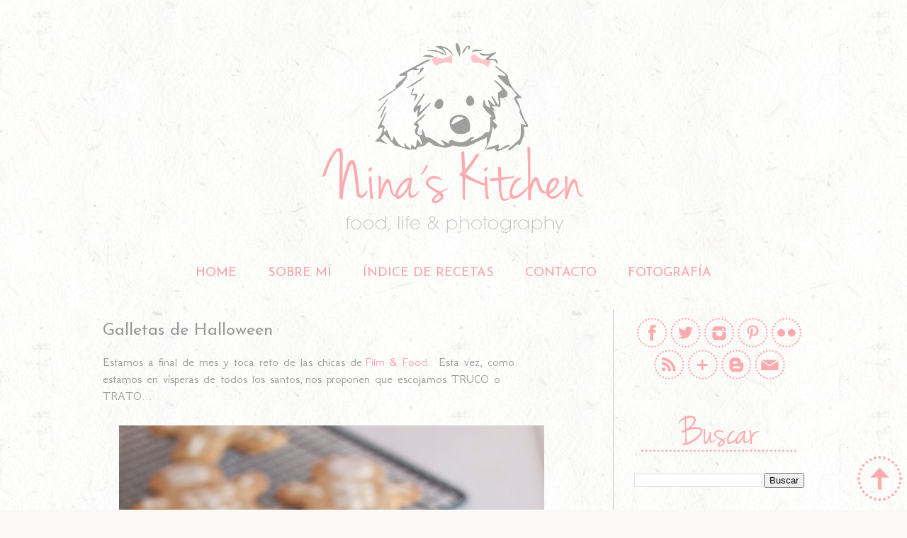

--- FILE ---
content_type: text/html; charset=UTF-8
request_url: https://ninas-kitchen.blogspot.com/2011/10/galletas-de-halloween.html?showComment=1320192719785
body_size: 28726
content:
<!DOCTYPE html>
<html class='v2' dir='ltr' xmlns='http://www.w3.org/1999/xhtml' xmlns:b='http://www.google.com/2005/gml/b' xmlns:data='http://www.google.com/2005/gml/data' xmlns:expr='http://www.google.com/2005/gml/expr'>
<head>
<link href='https://www.blogger.com/static/v1/widgets/335934321-css_bundle_v2.css' rel='stylesheet' type='text/css'/>
<meta content='width=1100' name='viewport'/>
<meta content='text/html; charset=UTF-8' http-equiv='Content-Type'/>
<meta content='blogger' name='generator'/>
<link href='https://ninas-kitchen.blogspot.com/favicon.ico' rel='icon' type='image/x-icon'/>
<link href='http://ninas-kitchen.blogspot.com/2011/10/galletas-de-halloween.html' rel='canonical'/>
<link rel="alternate" type="application/atom+xml" title="Nina&#39;s Kitchen - Atom" href="https://ninas-kitchen.blogspot.com/feeds/posts/default" />
<link rel="alternate" type="application/rss+xml" title="Nina&#39;s Kitchen - RSS" href="https://ninas-kitchen.blogspot.com/feeds/posts/default?alt=rss" />
<link rel="service.post" type="application/atom+xml" title="Nina&#39;s Kitchen - Atom" href="https://www.blogger.com/feeds/8641047320745653338/posts/default" />

<link rel="alternate" type="application/atom+xml" title="Nina&#39;s Kitchen - Atom" href="https://ninas-kitchen.blogspot.com/feeds/1394430979349638514/comments/default" />
<!--Can't find substitution for tag [blog.ieCssRetrofitLinks]-->
<link href='https://blogger.googleusercontent.com/img/b/R29vZ2xl/AVvXsEglwzf2MxxQU80VV6ZcI-SrypdYqnlmgNOvhzc25HM6zSz_tKg3XssUrtcbRZcK8-bsNNhOSLwiprC_x9hZb73VAI06teYZpT3-Q9B4hAxdNOWQYZNYxY29U0zrk9x5VEjNdX7eDCjj8alA/s1600/IMG_0317.jpg' rel='image_src'/>
<meta content='http://ninas-kitchen.blogspot.com/2011/10/galletas-de-halloween.html' property='og:url'/>
<meta content='Galletas de Halloween' property='og:title'/>
<meta content='Estamos a final de mes y toca reto de las chicas de  Film &amp; Food .  Esta vez, como estamos en vísperas de todos los santos, nos proponen que...' property='og:description'/>
<meta content='https://blogger.googleusercontent.com/img/b/R29vZ2xl/AVvXsEglwzf2MxxQU80VV6ZcI-SrypdYqnlmgNOvhzc25HM6zSz_tKg3XssUrtcbRZcK8-bsNNhOSLwiprC_x9hZb73VAI06teYZpT3-Q9B4hAxdNOWQYZNYxY29U0zrk9x5VEjNdX7eDCjj8alA/w1200-h630-p-k-no-nu/IMG_0317.jpg' property='og:image'/>
<title>Nina's Kitchen: Galletas de Halloween</title>
<style type='text/css'>@font-face{font-family:'GFS Neohellenic';font-style:normal;font-weight:400;font-display:swap;src:url(//fonts.gstatic.com/s/gfsneohellenic/v27/8QIRdiDOrfiq0b7R8O1Iw9WLcY5jJqJOwaYTUv1X.woff2)format('woff2');unicode-range:U+1F00-1FFF;}@font-face{font-family:'GFS Neohellenic';font-style:normal;font-weight:400;font-display:swap;src:url(//fonts.gstatic.com/s/gfsneohellenic/v27/8QIRdiDOrfiq0b7R8O1Iw9WLcY5jKaJOwaYTUv1X.woff2)format('woff2');unicode-range:U+0370-0377,U+037A-037F,U+0384-038A,U+038C,U+038E-03A1,U+03A3-03FF;}@font-face{font-family:'GFS Neohellenic';font-style:normal;font-weight:400;font-display:swap;src:url(//fonts.gstatic.com/s/gfsneohellenic/v27/8QIRdiDOrfiq0b7R8O1Iw9WLcY5jJaJOwaYTUv1X.woff2)format('woff2');unicode-range:U+0102-0103,U+0110-0111,U+0128-0129,U+0168-0169,U+01A0-01A1,U+01AF-01B0,U+0300-0301,U+0303-0304,U+0308-0309,U+0323,U+0329,U+1EA0-1EF9,U+20AB;}@font-face{font-family:'GFS Neohellenic';font-style:normal;font-weight:400;font-display:swap;src:url(//fonts.gstatic.com/s/gfsneohellenic/v27/8QIRdiDOrfiq0b7R8O1Iw9WLcY5jKqJOwaYTUg.woff2)format('woff2');unicode-range:U+0000-00FF,U+0131,U+0152-0153,U+02BB-02BC,U+02C6,U+02DA,U+02DC,U+0304,U+0308,U+0329,U+2000-206F,U+20AC,U+2122,U+2191,U+2193,U+2212,U+2215,U+FEFF,U+FFFD;}@font-face{font-family:'Josefin Sans';font-style:normal;font-weight:400;font-display:swap;src:url(//fonts.gstatic.com/s/josefinsans/v34/Qw3PZQNVED7rKGKxtqIqX5E-AVSJrOCfjY46_DjQbMlhLybpUVzEEaq2.woff2)format('woff2');unicode-range:U+0102-0103,U+0110-0111,U+0128-0129,U+0168-0169,U+01A0-01A1,U+01AF-01B0,U+0300-0301,U+0303-0304,U+0308-0309,U+0323,U+0329,U+1EA0-1EF9,U+20AB;}@font-face{font-family:'Josefin Sans';font-style:normal;font-weight:400;font-display:swap;src:url(//fonts.gstatic.com/s/josefinsans/v34/Qw3PZQNVED7rKGKxtqIqX5E-AVSJrOCfjY46_DjQbMhhLybpUVzEEaq2.woff2)format('woff2');unicode-range:U+0100-02BA,U+02BD-02C5,U+02C7-02CC,U+02CE-02D7,U+02DD-02FF,U+0304,U+0308,U+0329,U+1D00-1DBF,U+1E00-1E9F,U+1EF2-1EFF,U+2020,U+20A0-20AB,U+20AD-20C0,U+2113,U+2C60-2C7F,U+A720-A7FF;}@font-face{font-family:'Josefin Sans';font-style:normal;font-weight:400;font-display:swap;src:url(//fonts.gstatic.com/s/josefinsans/v34/Qw3PZQNVED7rKGKxtqIqX5E-AVSJrOCfjY46_DjQbMZhLybpUVzEEQ.woff2)format('woff2');unicode-range:U+0000-00FF,U+0131,U+0152-0153,U+02BB-02BC,U+02C6,U+02DA,U+02DC,U+0304,U+0308,U+0329,U+2000-206F,U+20AC,U+2122,U+2191,U+2193,U+2212,U+2215,U+FEFF,U+FFFD;}</style>
<style id='page-skin-1' type='text/css'><!--
/*
-----------------------------------------------
Blogger Template Style
Name:     Simple
Designer: Josh Peterson
URL:      www.noaesthetic.com
----------------------------------------------- */
/* Variable definitions
====================
<Variable name="keycolor" description="Main Color" type="color" default="#66bbdd"/>
<Group description="Page Text" selector="body">
<Variable name="body.font" description="Font" type="font"
default="normal normal 12px Arial, Tahoma, Helvetica, FreeSans, sans-serif"/>
<Variable name="body.text.color" description="Text Color" type="color" default="#222222"/>
</Group>
<Group description="Backgrounds" selector=".body-fauxcolumns-outer">
<Variable name="body.background.color" description="Outer Background" type="color" default="#66bbdd"/>
<Variable name="content.background.color" description="Main Background" type="color" default="#ffffff"/>
<Variable name="header.background.color" description="Header Background" type="color" default="transparent"/>
</Group>
<Group description="Links" selector=".main-outer">
<Variable name="link.color" description="Link Color" type="color" default="#2288bb"/>
<Variable name="link.visited.color" description="Visited Color" type="color" default="#888888"/>
<Variable name="link.hover.color" description="Hover Color" type="color" default="#33aaff"/>
</Group>
<Group description="Blog Title" selector=".header h1">
<Variable name="header.font" description="Font" type="font"
default="normal normal 60px Arial, Tahoma, Helvetica, FreeSans, sans-serif"/>
<Variable name="header.text.color" description="Title Color" type="color" default="#3399bb" />
</Group>
<Group description="Blog Description" selector=".header .description">
<Variable name="description.text.color" description="Description Color" type="color"
default="#777777" />
</Group>
<Group description="Tabs Text" selector=".tabs-inner .widget li a">
<Variable name="tabs.font" description="Font" type="font"
default="normal normal 14px Arial, Tahoma, Helvetica, FreeSans, sans-serif"/>
<Variable name="tabs.text.color" description="Text Color" type="color" default="#999999"/>
<Variable name="tabs.selected.text.color" description="Selected Color" type="color" default="#000000"/>
</Group>
<Group description="Tabs Background" selector=".tabs-outer .PageList">
<Variable name="tabs.background.color" description="Background Color" type="color" default="#f5f5f5"/>
<Variable name="tabs.selected.background.color" description="Selected Color" type="color" default="#eeeeee"/>
</Group>
<Group description="Post Title" selector="h3.post-title, .comments h4">
<Variable name="post.title.font" description="Font" type="font"
default="normal normal 22px Arial, Tahoma, Helvetica, FreeSans, sans-serif"/>
</Group>
<Group description="Date Header" selector=".date-header">
<Variable name="date.header.color" description="Text Color" type="color"
default="#999999"/>
<Variable name="date.header.background.color" description="Background Color" type="color"
default="transparent"/>
</Group>
<Group description="Post Footer" selector=".post-footer">
<Variable name="post.footer.text.color" description="Text Color" type="color" default="#666666"/>
<Variable name="post.footer.background.color" description="Background Color" type="color"
default="#f9f9f9"/>
<Variable name="post.footer.border.color" description="Shadow Color" type="color" default="#eeeeee"/>
</Group>
<Group description="Gadgets" selector="h2">
<Variable name="widget.title.font" description="Title Font" type="font"
default="normal bold 11px Arial, Tahoma, Helvetica, FreeSans, sans-serif"/>
<Variable name="widget.title.text.color" description="Title Color" type="color" default="#000000"/>
<Variable name="widget.alternate.text.color" description="Alternate Color" type="color" default="#999999"/>
</Group>
<Group description="Images" selector=".main-inner">
<Variable name="image.background.color" description="Background Color" type="color" default="#ffffff"/>
<Variable name="image.border.color" description="Border Color" type="color" default="#eeeeee"/>
<Variable name="image.text.color" description="Caption Text Color" type="color" default="#999999"/>
</Group>
<Group description="Accents" selector=".content-inner">
<Variable name="body.rule.color" description="Separator Line Color" type="color" default="#eeeeee"/>
<Variable name="tabs.border.color" description="Tabs Border Color" type="color" default="#cccccc"/>
</Group>
<Variable name="body.background" description="Body Background" type="background"
color="#fbf9f7" default="$(color) none repeat scroll top left"/>
<Variable name="body.background.override" description="Body Background Override" type="string" default=""/>
<Variable name="body.background.gradient.cap" description="Body Gradient Cap" type="url"
default="url(//www.blogblog.com/1kt/simple/gradients_light.png)"/>
<Variable name="body.background.gradient.tile" description="Body Gradient Tile" type="url"
default="url(//www.blogblog.com/1kt/simple/body_gradient_tile_light.png)"/>
<Variable name="content.background.color.selector" description="Content Background Color Selector" type="string" default=".content-inner"/>
<Variable name="content.padding" description="Content Padding" type="length" default="10px"/>
<Variable name="content.padding.horizontal" description="Content Horizontal Padding" type="length" default="10px"/>
<Variable name="content.shadow.spread" description="Content Shadow Spread" type="length" default="40px"/>
<Variable name="content.shadow.spread.webkit" description="Content Shadow Spread (WebKit)" type="length" default="5px"/>
<Variable name="content.shadow.spread.ie" description="Content Shadow Spread (IE)" type="length" default="10px"/>
<Variable name="main.border.width" description="Main Border Width" type="length" default="0"/>
<Variable name="header.background.gradient" description="Header Gradient" type="url" default="none"/>
<Variable name="header.shadow.offset.left" description="Header Shadow Offset Left" type="length" default="-1px"/>
<Variable name="header.shadow.offset.top" description="Header Shadow Offset Top" type="length" default="-1px"/>
<Variable name="header.shadow.spread" description="Header Shadow Spread" type="length" default="1px"/>
<Variable name="header.padding" description="Header Padding" type="length" default="30px"/>
<Variable name="header.border.size" description="Header Border Size" type="length" default="1px"/>
<Variable name="header.bottom.border.size" description="Header Bottom Border Size" type="length" default="1px"/>
<Variable name="header.border.horizontalsize" description="Header Horizontal Border Size" type="length" default="0"/>
<Variable name="description.text.size" description="Description Text Size" type="string" default="140%"/>
<Variable name="tabs.margin.top" description="Tabs Margin Top" type="length" default="0" />
<Variable name="tabs.margin.side" description="Tabs Side Margin" type="length" default="30px" />
<Variable name="tabs.background.gradient" description="Tabs Background Gradient" type="url"
default="url(//www.blogblog.com/1kt/simple/gradients_light.png)"/>
<Variable name="tabs.border.width" description="Tabs Border Width" type="length" default="1px"/>
<Variable name="tabs.bevel.border.width" description="Tabs Bevel Border Width" type="length" default="1px"/>
<Variable name="date.header.padding" description="Date Header Padding" type="string" default="inherit"/>
<Variable name="date.header.letterspacing" description="Date Header Letter Spacing" type="string" default="inherit"/>
<Variable name="date.header.margin" description="Date Header Margin" type="string" default="inherit"/>
<Variable name="post.margin.bottom" description="Post Bottom Margin" type="length" default="25px"/>
<Variable name="image.border.small.size" description="Image Border Small Size" type="length" default="2px"/>
<Variable name="image.border.large.size" description="Image Border Large Size" type="length" default="5px"/>
<Variable name="page.width.selector" description="Page Width Selector" type="string" default=".region-inner"/>
<Variable name="page.width" description="Page Width" type="string" default="auto"/>
<Variable name="main.section.margin" description="Main Section Margin" type="length" default="15px"/>
<Variable name="main.padding" description="Main Padding" type="length" default="15px"/>
<Variable name="main.padding.top" description="Main Padding Top" type="length" default="30px"/>
<Variable name="main.padding.bottom" description="Main Padding Bottom" type="length" default="30px"/>
<Variable name="paging.background"
color="transparent"
description="Background of blog paging area" type="background"
default="transparent none no-repeat scroll top center"/>
<Variable name="footer.bevel" description="Bevel border length of footer" type="length" default="0"/>
<Variable name="mobile.background.overlay" description="Mobile Background Overlay" type="string"
default="transparent none repeat scroll top left"/>
<Variable name="mobile.background.size" description="Mobile Background Size" type="string" default="auto"/>
<Variable name="mobile.button.color" description="Mobile Button Color" type="color" default="#ffffff" />
<Variable name="startSide" description="Side where text starts in blog language" type="automatic" default="left"/>
<Variable name="endSide" description="Side where text ends in blog language" type="automatic" default="right"/>
*/
/* Content
----------------------------------------------- */
body {
font: normal normal 16px GFS Neohellenic;
color: #999999;
background: #fbf9f7 url(//4.bp.blogspot.com/-2X_BrDYPx4M/UxX-wVWnQjI/AAAAAAAAB7c/pfy_WpqoFH8/s0/fondo%2Bcopia.png) repeat scroll top left;
padding: 0 40px 40px 40px;
}
html body .region-inner {
min-width: 0;
max-width: 100%;
width: auto;
}
a:link {
text-decoration:none;
color: #f7a2ab;
}
a:visited {
text-decoration:none;
color: #97979b;
}
a:hover {
text-decoration:underline;
color: #f9bec3;
}
.body-fauxcolumn-outer .fauxcolumn-inner {
background: transparent none repeat scroll top left;
_background-image: none;
}
.body-fauxcolumn-outer .cap-top {
position: absolute;
z-index: 1;
height: 400px;
width: 100%;
background: #fbf9f7 url(//4.bp.blogspot.com/-2X_BrDYPx4M/UxX-wVWnQjI/AAAAAAAAB7c/pfy_WpqoFH8/s0/fondo%2Bcopia.png) repeat scroll top left;
}
.body-fauxcolumn-outer .cap-top .cap-left {
width: 100%;
background: transparent none repeat-x scroll top left;
_background-image: none;
}
.content-outer {
margin-bottom: 1px;
}
.content-inner {
padding: 10px 10px;
}
.content-inner {
background-color: transparent;
}
/* Header
----------------------------------------------- */
.header-outer {
background: transparent none repeat-x scroll 0 -400px;
_background-image: none;
}
.Header h1 {
font: normal normal 60px Arial, Tahoma, Helvetica, FreeSans, sans-serif;
color: #3399bb;
text-shadow: -1px -1px 1px rgba(0, 0, 0, .2);
}
.Header h1 a {
color: #3399bb;
}
.Header .description {
font-size: 140%;
color: #777777;
}
.header-inner .Header .titlewrapper {
padding: 22px 30px;
}
.header-inner .Header .descriptionwrapper {
padding: 0 30px;
}
/* Tabs
----------------------------------------------- */
.tabs-inner .section:first-child {
border-top: 1px solid transparent;
}
.tabs-inner .section:first-child ul {
margin-top: -1px;
border-top: 1px solid transparent;
border-left: 0 solid transparent;
border-right: 0 solid transparent;
}
.tabs-inner .widget ul {
background: transparent url(//www.blogblog.com/1kt/simple/gradients_light.png) repeat-x scroll 0 -800px;
_background-image: none;
border-bottom: 1px solid transparent;
margin-top: 0;
margin-left: -30px;
margin-right: -30px;
}
.tabs-inner .widget li a {
display: inline-block;
padding: .6em 1em;
font: normal normal 18px Josefin Sans;
color: #f7a2ab;
border-left: 1px solid transparent;
border-right: 1px solid transparent;
}
.tabs-inner .widget li:first-child a {
border-left: none;
}
.tabs-inner .widget li.selected a, .tabs-inner .widget li a:hover {
color: #f7a2ab;
background-color: transparent;
text-decoration: none;
}
/* Columns
----------------------------------------------- */
.main-outer {
border-top: 0 solid #cccccc;
}
.fauxcolumn-left-outer .fauxcolumn-inner {
border-right: 1px solid #cccccc;
}
.fauxcolumn-right-outer .fauxcolumn-inner {
border-left: 1px solid #cccccc;
}
/* Headings
----------------------------------------------- */
h2 {
margin: 0 0 1em 0;
font: normal bold 11px Arial, Tahoma, Helvetica, FreeSans, sans-serif;
color: #f7a2ab;
}
/* Widgets
----------------------------------------------- */
.widget .zippy {
color: #f7a2ab;
text-shadow: 2px 2px 1px rgba(0, 0, 0, .1);
}
.widget .popular-posts ul {
list-style: none;
}
/* Posts
----------------------------------------------- */
.date-header span {
background-color: transparent;
color: transparent;
padding: inherit;
letter-spacing: inherit;
margin: inherit;
}
.main-inner {
padding-top: 30px;
padding-bottom: 30px;
}
.main-inner .column-center-inner {
padding: 0 15px;
}
.main-inner .column-center-inner .section {
margin: 0 15px;
}
.post {
margin: 0 0 25px 0;
}
h3.post-title, .comments h4 {
font: normal normal 24px Josefin Sans;
margin: .75em 0 0;
}
.post-body {
font-size: 110%;
line-height: 1.4;
position: relative;
}
.post-body img, .post-body .tr-caption-container, .Profile img, .Image img,
.BlogList .item-thumbnail img {
padding: 2px;
background: transparent;
border: 1px solid transparent;
-moz-box-shadow: 1px 1px 5px rgba(0, 0, 0, .1);
-webkit-box-shadow: 1px 1px 5px rgba(0, 0, 0, .1);
box-shadow: 1px 1px 5px rgba(0, 0, 0, .1);
}
.post-body img, .post-body .tr-caption-container {
padding: 5px;
}
.post-body .tr-caption-container {
color: #777777;
}
.post-body .tr-caption-container img {
padding: 0;
background: transparent;
border: none;
-moz-box-shadow: 0 0 0 rgba(0, 0, 0, .1);
-webkit-box-shadow: 0 0 0 rgba(0, 0, 0, .1);
box-shadow: 0 0 0 rgba(0, 0, 0, .1);
}
.post-header {
margin: 0 0 1.5em;
line-height: 1.6;
font-size: 90%;
}
.post-footer {
margin: 20px -2px 0;
padding: 5px 10px;
color: #666666;
background-color: transparent;
border-bottom: 1px solid transparent;
line-height: 1.6;
font-size: 90%;
}
#comments .comment-author {
padding-top: 1.5em;
border-top: 1px solid #cccccc;
background-position: 0 1.5em;
}
#comments .comment-author:first-child {
padding-top: 0;
border-top: none;
}
.avatar-image-container {
margin: .2em 0 0;
}
#comments .avatar-image-container img {
border: 1px solid transparent;
}
/* Comments
----------------------------------------------- */
.comments .comments-content .icon.blog-author {
background-repeat: no-repeat;
background-image: url([data-uri]);
}
.comments .comments-content .loadmore a {
border-top: 1px solid #f7a2ab;
border-bottom: 1px solid #f7a2ab;
}
.comments .comment-thread.inline-thread {
background-color: transparent;
}
.comments .continue {
border-top: 2px solid #f7a2ab;
}
/* Accents
---------------------------------------------- */
.section-columns td.columns-cell {
border-left: 1px solid #cccccc;
}
.blog-pager {
background: transparent none no-repeat scroll top center;
}
.blog-pager-older-link, .home-link,
.blog-pager-newer-link {
background-color: transparent;
padding: 5px;
}
.footer-outer {
border-top: 0 dashed #bbbbbb;
}
/* Mobile
----------------------------------------------- */
body.mobile  {
background-size: auto;
}
.mobile .body-fauxcolumn-outer {
background: transparent none repeat scroll top left;
}
.mobile .body-fauxcolumn-outer .cap-top {
background-size: 100% auto;
}
.mobile .content-outer {
-webkit-box-shadow: 0 0 3px rgba(0, 0, 0, .15);
box-shadow: 0 0 3px rgba(0, 0, 0, .15);
}
body.mobile .AdSense {
margin: 0 -40px;
}
.mobile .tabs-inner .widget ul {
margin-left: 0;
margin-right: 0;
}
.mobile .post {
margin: 0;
}
.mobile .main-inner .column-center-inner .section {
margin: 0;
}
.mobile .date-header span {
padding: 0.1em 10px;
margin: 0 -10px;
}
.mobile h3.post-title {
margin: 0;
}
.mobile .blog-pager {
background: transparent none no-repeat scroll top center;
}
.mobile .footer-outer {
border-top: none;
}
.mobile .main-inner, .mobile .footer-inner {
background-color: transparent;
}
.mobile-index-contents {
color: #999999;
}
.mobile-link-button {
background-color: #f7a2ab;
}
.mobile-link-button a:link, .mobile-link-button a:visited {
color: #ffffff;
}
.mobile .tabs-inner .section:first-child {
border-top: none;
}
.mobile .tabs-inner .PageList .widget-content {
background-color: transparent;
color: #f7a2ab;
border-top: 1px solid transparent;
border-bottom: 1px solid transparent;
}
.mobile .tabs-inner .PageList .widget-content .pagelist-arrow {
border-left: 1px solid transparent;
}
.tabs .widget ul, .tabs .widget ul a, .fauxborder-left.tabs-fauxborder-left{
background: transparent;
color: #f7a2ab;
}
.tabs-inner .widget li.selected a, .tabs-inner .widget li a:hover{
background: transparent;
color: #f7a2ab;
}
.tabs {text-align:center !important;
text-transform: uppercase !important;}
.tabs li {display:inline !important; float:none !important;}
.post-body img, .post-body .tr-caption-container, .Profile img, .Image img,
.BlogList .item-thumbnail img {
padding: none !important;
border: none !important;
background: none !important;
-moz-box-shadow: 0px 0px 0px transparent !important;
-webkit-box-shadow: 0px 0px 0px transparent !important;
box-shadow: 0px 0px 0px transparent !important;
}
.post{
margin: 0 0 40px 0;
width: 90%;
background: url(//2.bp.blogspot.com/-2de7C9pJgJs/UxXMYNVbcKI/AAAAAAAAB44/cpSeYXdaqN4/s1600/Separador.png);
background-repeat: no-repeat;
background-position: bottom center;
margin:.5em 0 1.5em;
padding-bottom:3.5em;
}
#HTML3{
margin-bottom: -25px !important;
}
#HTML8{
margin-bottom: -25px !important;
}
#HTML7{
margin-bottom: -25px !important;
}
#HTML4{
margin-bottom: -25px !important;
}
#HTML10{
margin-bottom: -25px !important;
}
--></style>
<style id='template-skin-1' type='text/css'><!--
body {
min-width: 1070px;
}
.content-outer, .content-fauxcolumn-outer, .region-inner {
min-width: 1070px;
max-width: 1070px;
_width: 1070px;
}
.main-inner .columns {
padding-left: 0px;
padding-right: 300px;
}
.main-inner .fauxcolumn-center-outer {
left: 0px;
right: 300px;
/* IE6 does not respect left and right together */
_width: expression(this.parentNode.offsetWidth -
parseInt("0px") -
parseInt("300px") + 'px');
}
.main-inner .fauxcolumn-left-outer {
width: 0px;
}
.main-inner .fauxcolumn-right-outer {
width: 300px;
}
.main-inner .column-left-outer {
width: 0px;
right: 100%;
margin-left: -0px;
}
.main-inner .column-right-outer {
width: 300px;
margin-right: -300px;
}
#layout {
min-width: 0;
}
#layout .content-outer {
min-width: 0;
width: 800px;
}
#layout .region-inner {
min-width: 0;
width: auto;
}
--></style>
<link href='https://www.blogger.com/dyn-css/authorization.css?targetBlogID=8641047320745653338&amp;zx=50210d64-7da2-4b72-b148-fb6c250765c1' media='none' onload='if(media!=&#39;all&#39;)media=&#39;all&#39;' rel='stylesheet'/><noscript><link href='https://www.blogger.com/dyn-css/authorization.css?targetBlogID=8641047320745653338&amp;zx=50210d64-7da2-4b72-b148-fb6c250765c1' rel='stylesheet'/></noscript>
<meta name='google-adsense-platform-account' content='ca-host-pub-1556223355139109'/>
<meta name='google-adsense-platform-domain' content='blogspot.com'/>

</head>
<body class='loading'>
<div class='navbar no-items section' id='navbar'>
</div>
<div class='body-fauxcolumns'>
<div class='fauxcolumn-outer body-fauxcolumn-outer'>
<div class='cap-top'>
<div class='cap-left'></div>
<div class='cap-right'></div>
</div>
<div class='fauxborder-left'>
<div class='fauxborder-right'></div>
<div class='fauxcolumn-inner'>
</div>
</div>
<div class='cap-bottom'>
<div class='cap-left'></div>
<div class='cap-right'></div>
</div>
</div>
</div>
<div class='content'>
<div class='content-fauxcolumns'>
<div class='fauxcolumn-outer content-fauxcolumn-outer'>
<div class='cap-top'>
<div class='cap-left'></div>
<div class='cap-right'></div>
</div>
<div class='fauxborder-left'>
<div class='fauxborder-right'></div>
<div class='fauxcolumn-inner'>
</div>
</div>
<div class='cap-bottom'>
<div class='cap-left'></div>
<div class='cap-right'></div>
</div>
</div>
</div>
<div class='content-outer'>
<div class='content-cap-top cap-top'>
<div class='cap-left'></div>
<div class='cap-right'></div>
</div>
<div class='fauxborder-left content-fauxborder-left'>
<div class='fauxborder-right content-fauxborder-right'></div>
<div class='content-inner'>
<header>
<div class='header-outer'>
<div class='header-cap-top cap-top'>
<div class='cap-left'></div>
<div class='cap-right'></div>
</div>
<div class='fauxborder-left header-fauxborder-left'>
<div class='fauxborder-right header-fauxborder-right'></div>
<div class='region-inner header-inner'>
<div class='header section' id='header'><div class='widget Header' data-version='1' id='Header1'>
<div id='header-inner'>
<a href='https://ninas-kitchen.blogspot.com/' style='display: block'>
<img alt='Nina&#39;s Kitchen' height='324px; ' id='Header1_headerimg' src='https://blogger.googleusercontent.com/img/b/R29vZ2xl/AVvXsEiiQPF3trjjJ5M5yt4UbslUL9bAvOb2HzYCva_HMyFfI97lPTBjZXacy4fzMaAdfutrLS99LX13nAyfMBxTjdiICzhIWW7I59S6Jh2OGlvg1Dw79ZT2_LM9IY2wzMFAeHOA5QAMYLFkHGKB/s1600/cabecera2.png' style='display: block' width='1050px; '/>
</a>
</div>
</div></div>
</div>
</div>
<div class='header-cap-bottom cap-bottom'>
<div class='cap-left'></div>
<div class='cap-right'></div>
</div>
</div>
</header>
<div class='tabs-outer'>
<div class='tabs-cap-top cap-top'>
<div class='cap-left'></div>
<div class='cap-right'></div>
</div>
<div class='fauxborder-left tabs-fauxborder-left'>
<div class='fauxborder-right tabs-fauxborder-right'></div>
<div class='region-inner tabs-inner'>
<div class='tabs section' id='crosscol'><div class='widget HTML' data-version='1' id='HTML2'>
<div class='widget-content'>
<div id='topnav'>
<ul>
<li><a href='/'>Home</a></li>
<li><a href='http://ninas-kitchen.blogspot.com/p/sobre-mi.html'>Sobre mí</a></li>
<li><a href='http://ninas-kitchen.blogspot.com/p/indice-de-recetas.html'>Índice de recetas</a></li>
<li><a href='http://ninas-kitchen.blogspot.com/p/contacto.html'>Contacto</a></li>
<li><a href='http://olgaparejafotografia.com/'>Fotografía</a></li>
</ul>
</div>
</div>
<div class='clear'></div>
</div></div>
<div class='tabs no-items section' id='crosscol-overflow'></div>
</div>
</div>
<div class='tabs-cap-bottom cap-bottom'>
<div class='cap-left'></div>
<div class='cap-right'></div>
</div>
</div>
<div class='main-outer'>
<div class='main-cap-top cap-top'>
<div class='cap-left'></div>
<div class='cap-right'></div>
</div>
<div class='fauxborder-left main-fauxborder-left'>
<div class='fauxborder-right main-fauxborder-right'></div>
<div class='region-inner main-inner'>
<div class='columns fauxcolumns'>
<div class='fauxcolumn-outer fauxcolumn-center-outer'>
<div class='cap-top'>
<div class='cap-left'></div>
<div class='cap-right'></div>
</div>
<div class='fauxborder-left'>
<div class='fauxborder-right'></div>
<div class='fauxcolumn-inner'>
</div>
</div>
<div class='cap-bottom'>
<div class='cap-left'></div>
<div class='cap-right'></div>
</div>
</div>
<div class='fauxcolumn-outer fauxcolumn-left-outer'>
<div class='cap-top'>
<div class='cap-left'></div>
<div class='cap-right'></div>
</div>
<div class='fauxborder-left'>
<div class='fauxborder-right'></div>
<div class='fauxcolumn-inner'>
</div>
</div>
<div class='cap-bottom'>
<div class='cap-left'></div>
<div class='cap-right'></div>
</div>
</div>
<div class='fauxcolumn-outer fauxcolumn-right-outer'>
<div class='cap-top'>
<div class='cap-left'></div>
<div class='cap-right'></div>
</div>
<div class='fauxborder-left'>
<div class='fauxborder-right'></div>
<div class='fauxcolumn-inner'>
</div>
</div>
<div class='cap-bottom'>
<div class='cap-left'></div>
<div class='cap-right'></div>
</div>
</div>
<!-- corrects IE6 width calculation -->
<div class='columns-inner'>
<div class='column-center-outer'>
<div class='column-center-inner'>
<div class='main section' id='main'><div class='widget Blog' data-version='1' id='Blog1'>
<div class='blog-posts hfeed'>

          <div class="date-outer">
        

          <div class="date-posts">
        
<div class='post-outer'>
<div class='post hentry' itemprop='blogPost' itemscope='itemscope' itemtype='http://schema.org/BlogPosting'>
<meta content='https://blogger.googleusercontent.com/img/b/R29vZ2xl/AVvXsEglwzf2MxxQU80VV6ZcI-SrypdYqnlmgNOvhzc25HM6zSz_tKg3XssUrtcbRZcK8-bsNNhOSLwiprC_x9hZb73VAI06teYZpT3-Q9B4hAxdNOWQYZNYxY29U0zrk9x5VEjNdX7eDCjj8alA/s1600/IMG_0317.jpg' itemprop='image_url'/>
<meta content='8641047320745653338' itemprop='blogId'/>
<meta content='1394430979349638514' itemprop='postId'/>
<a name='1394430979349638514'></a>
<h3 class='post-title entry-title' itemprop='name'>
Galletas de Halloween
</h3>
<div class='post-header'>
<div class='post-header-line-1'></div>
</div>
<div class='post-body entry-content' id='post-body-1394430979349638514' itemprop='description articleBody'>
Estamos a final de mes y toca reto de las chicas de&nbsp;<a href="http://filmfoodandphoto.blogspot.com/">Film &amp; Food</a>.&nbsp; Esta vez, como estamos en vísperas de todos los santos,&nbsp;nos proponen que escojamos TRUCO o TRATO...<br />
<br />
<div class="separator" style="clear: both; text-align: center;">
<a href="https://blogger.googleusercontent.com/img/b/R29vZ2xl/AVvXsEglwzf2MxxQU80VV6ZcI-SrypdYqnlmgNOvhzc25HM6zSz_tKg3XssUrtcbRZcK8-bsNNhOSLwiprC_x9hZb73VAI06teYZpT3-Q9B4hAxdNOWQYZNYxY29U0zrk9x5VEjNdX7eDCjj8alA/s1600/IMG_0317.jpg" imageanchor="1" style="margin-left: 1em; margin-right: 1em;"><img border="0" src="https://blogger.googleusercontent.com/img/b/R29vZ2xl/AVvXsEglwzf2MxxQU80VV6ZcI-SrypdYqnlmgNOvhzc25HM6zSz_tKg3XssUrtcbRZcK8-bsNNhOSLwiprC_x9hZb73VAI06teYZpT3-Q9B4hAxdNOWQYZNYxY29U0zrk9x5VEjNdX7eDCjj8alA/s1600/IMG_0317.jpg" /></a></div>
<br />
<div style="text-align: justify;">
Os cuento:</div>
<div style="text-align: justify;">
<br /></div>
<div style="text-align: justify;">
Si escogía TRATO, yo decidía qué preparar y ellas me decían a quién se lo tenía que entregar.&nbsp;Y si&nbsp;escogías TRUCO, ellas te decían qué habías de preparar... &nbsp;Divertido, verdad???&nbsp; Pues bien, yo escogí TRATO.</div>
<div style="text-align: justify;">
<br /></div>
<div style="text-align: justify;">
A&nbsp;mí me ha tocado ofrecer estas galletitas terroríficas, (jajajaja, me río yo del miedo que dan!!!), &nbsp;al blog de&nbsp;<a href="http://lacocinadecote.blogspot.com/">Cocina &amp; Cote</a>.&nbsp;&nbsp;Espero que te gusten, por lo menos las fotos, de sabor ya te digo yo que estaban buenas, ;).<br />
<br />
La receta de estas galletas la saqué de la revista Lecturas y desde que las ví, siempre he querido hacerlas :), pero claro, no siempre es Halloween...</div>
<div style="text-align: justify;">
<br /></div>
<div style="text-align: justify;">
<b>Ingredientes:</b></div>
<div style="text-align: justify;">
<br /></div>
<div style="text-align: justify;">
<i><u>Para la masa de las galletas:</u></i></div>
<div style="text-align: justify;">
<br /></div>
<div style="text-align: justify;">
- 125 gr. de mantequilla</div>
<div style="text-align: justify;">
- 90 gr. de azúcar moreno</div>
<div style="text-align: justify;">
- 140 gr. de sirope de arce</div>
<div style="text-align: justify;">
- 325 gr. de harina</div>
<div style="text-align: justify;">
- 2 cucharaditas de jengibre en polvo</div>
<div style="text-align: justify;">
- 1 cucharadita de levadura en polvo</div>
<div style="text-align: justify;">
<br /></div>
<div style="text-align: justify;">
<i><u>Para la glasa:</u></i></div>
<div style="text-align: justify;">
<br /></div>
<div style="text-align: justify;">
- 1 clara de huevo</div>
<div style="text-align: justify;">
- 200 gr. de azúcar glas</div>
<div style="text-align: justify;">
- unas gotas de limón</div>
<div style="text-align: justify;">
<br /></div>
<br />
<div class="separator" style="clear: both; text-align: center;">
<a href="https://blogger.googleusercontent.com/img/b/R29vZ2xl/AVvXsEjZIztzVd8Rvu9cecmOdtUuW8r1JckJ-voxEqoq0dsdTjKa9VZU5EMq1ez7dTNsijbr_z82kvYsP7zK7zWZhuue4EdhUL1-o0kz1tzNH73rvCV_K3W-YaKbEqIe89aKEb56y_Nhn39TuzEU/s1600/IMG_0313.jpg" imageanchor="1" style="margin-left: 1em; margin-right: 1em;"><img border="0" src="https://blogger.googleusercontent.com/img/b/R29vZ2xl/AVvXsEjZIztzVd8Rvu9cecmOdtUuW8r1JckJ-voxEqoq0dsdTjKa9VZU5EMq1ez7dTNsijbr_z82kvYsP7zK7zWZhuue4EdhUL1-o0kz1tzNH73rvCV_K3W-YaKbEqIe89aKEb56y_Nhn39TuzEU/s1600/IMG_0313.jpg" /></a></div>
<br />
<div style="text-align: justify;">
<b>Preparación:</b></div>
<div style="text-align: justify;">
<br /></div>
<div style="text-align: justify;">
<u><i>de la masa de las galletas:</i></u></div>
<div style="text-align: justify;">
<br /></div>
<div style="text-align: justify;">
Introducimos la mantequilla reblandecida en el bol de nuestro robot batidor, añadimos el azúcar y batimos hasta conseguir &nbsp;una crema. &nbsp;Añadimos el sirope, la harina, el jengibre y la levadura y mezclamos hasta obtener una masa homogénea.</div>
<div style="text-align: justify;">
<br /></div>
<div style="text-align: justify;">
Estiramos la masa con un rodillo encima de un papel sulfurizado. &nbsp;Una vez extendida, la colocamos en una bandeja y la dejamos reposar toda la noche.</div>
<div style="text-align: justify;">
<br /></div>
<div style="text-align: justify;">
Con un cortador damos forma a nuestras galletas. &nbsp;Las colocamos sobre la bandeja del horno cubierta con papel sulfurizado y horneamos unos 10 minutos a 190º.</div>
<div style="text-align: justify;">
<br /></div>
<div style="text-align: justify;">
<u><i>de la glasa:</i></u></div>
<div style="text-align: justify;">
<br /></div>
<div style="text-align: justify;">
Mezclar la clara con el azúcar y añadir unas gotas de limón. &nbsp;Introducir la glasa en una manga pastelera con boquilla lisa mini y proceder a decorar.</div>
<div style="text-align: justify;">
<br /></div>
<div class="separator" style="clear: both; text-align: center;">
<a href="https://blogger.googleusercontent.com/img/b/R29vZ2xl/AVvXsEiGrz-1u9rxdK67I9reXiXssb44RvNswngqoa9fpsqd2NVHwjjDWan7hLeB-ugu4F82X1a4oz7_V-vTTplw0uIn_y6BURFYba4_Qpkewd-BHt6Ot0qPe-J8e0L9gJNBWWQz2lOPrl72XKLj/s1600/IMG_0312.jpg" imageanchor="1" style="margin-left: 1em; margin-right: 1em;"><img border="0" src="https://blogger.googleusercontent.com/img/b/R29vZ2xl/AVvXsEiGrz-1u9rxdK67I9reXiXssb44RvNswngqoa9fpsqd2NVHwjjDWan7hLeB-ugu4F82X1a4oz7_V-vTTplw0uIn_y6BURFYba4_Qpkewd-BHt6Ot0qPe-J8e0L9gJNBWWQz2lOPrl72XKLj/s1600/IMG_0312.jpg" /></a></div>
<div style="text-align: justify;">
<br /></div>
<div style="text-align: justify;">
Uuuuuuuuhhhhhh!!! Feliz Halloween!!!! :) &nbsp;Yo me voy a Bilbao de bodorrio!!!!</div>
<br />
<div style='clear: both;'></div>
</div>
<div class='post-footer'>
<div class='post-footer-line post-footer-line-1'><span class='post-author vcard'>
Publicado por
<span class='fn' itemprop='author' itemscope='itemscope' itemtype='http://schema.org/Person'>
<meta content='https://www.blogger.com/profile/06296887669139129443' itemprop='url'/>
<a class='g-profile' href='https://www.blogger.com/profile/06296887669139129443' rel='author' title='author profile'>
<span itemprop='name'>Nina&#39;s Kitchen</span>
</a>
</span>
</span>
<span class='post-timestamp'>
en
<meta content='http://ninas-kitchen.blogspot.com/2011/10/galletas-de-halloween.html' itemprop='url'/>
<a class='timestamp-link' href='https://ninas-kitchen.blogspot.com/2011/10/galletas-de-halloween.html' rel='bookmark' title='permanent link'><abbr class='published' itemprop='datePublished' title='2011-10-28T08:00:00+02:00'>8:00</abbr></a>
</span>
<span class='post-comment-link'>
</span>
<span class='post-icons'>
<span class='item-control blog-admin pid-1260235401'>
<a href='https://www.blogger.com/post-edit.g?blogID=8641047320745653338&postID=1394430979349638514&from=pencil' title='Editar entrada'>
<img alt='' class='icon-action' height='18' src='https://resources.blogblog.com/img/icon18_edit_allbkg.gif' width='18'/>
</a>
</span>
</span>
<div class='post-share-buttons goog-inline-block'>
<a class='goog-inline-block share-button sb-email' href='https://www.blogger.com/share-post.g?blogID=8641047320745653338&postID=1394430979349638514&target=email' target='_blank' title='Enviar por correo electrónico'><span class='share-button-link-text'>Enviar por correo electrónico</span></a><a class='goog-inline-block share-button sb-blog' href='https://www.blogger.com/share-post.g?blogID=8641047320745653338&postID=1394430979349638514&target=blog' onclick='window.open(this.href, "_blank", "height=270,width=475"); return false;' target='_blank' title='Escribe un blog'><span class='share-button-link-text'>Escribe un blog</span></a><a class='goog-inline-block share-button sb-twitter' href='https://www.blogger.com/share-post.g?blogID=8641047320745653338&postID=1394430979349638514&target=twitter' target='_blank' title='Compartir en X'><span class='share-button-link-text'>Compartir en X</span></a><a class='goog-inline-block share-button sb-facebook' href='https://www.blogger.com/share-post.g?blogID=8641047320745653338&postID=1394430979349638514&target=facebook' onclick='window.open(this.href, "_blank", "height=430,width=640"); return false;' target='_blank' title='Compartir con Facebook'><span class='share-button-link-text'>Compartir con Facebook</span></a><a class='goog-inline-block share-button sb-pinterest' href='https://www.blogger.com/share-post.g?blogID=8641047320745653338&postID=1394430979349638514&target=pinterest' target='_blank' title='Compartir en Pinterest'><span class='share-button-link-text'>Compartir en Pinterest</span></a>
</div>
</div>
<div class='post-footer-line post-footer-line-2'><span class='post-labels'>
</span>
</div>
<div class='post-footer-line post-footer-line-3'></div>
</div>
</div>
<div class='comments' id='comments'>
<a name='comments'></a>
<h4>47 comentarios:</h4>
<div id='Blog1_comments-block-wrapper'>
<dl class='avatar-comment-indent' id='comments-block'>
<dt class='comment-author ' id='c590135163620411605'>
<a name='c590135163620411605'></a>
<div class="avatar-image-container vcard"><span dir="ltr"><a href="https://www.blogger.com/profile/10442508680033194171" target="" rel="nofollow" onclick="" class="avatar-hovercard" id="av-590135163620411605-10442508680033194171"><img src="https://resources.blogblog.com/img/blank.gif" width="35" height="35" class="delayLoad" style="display: none;" longdesc="//blogger.googleusercontent.com/img/b/R29vZ2xl/AVvXsEj9_zizy-vWPlUzbu_TYBy7ncgQ067bq7HRPVu8OI0QTpge_hRkD7R1MjFuuNawhKGBuhEBmWFn3NEemHmYbLQT7WLtKvrUwttlSCe_2NRbo-e2JqOwDRj2zdSpd7y9s5U/s45-c/guinda.jpg" alt="" title="Manderley de GuindillayCanela">

<noscript><img src="//blogger.googleusercontent.com/img/b/R29vZ2xl/AVvXsEj9_zizy-vWPlUzbu_TYBy7ncgQ067bq7HRPVu8OI0QTpge_hRkD7R1MjFuuNawhKGBuhEBmWFn3NEemHmYbLQT7WLtKvrUwttlSCe_2NRbo-e2JqOwDRj2zdSpd7y9s5U/s45-c/guinda.jpg" width="35" height="35" class="photo" alt=""></noscript></a></span></div>
<a href='https://www.blogger.com/profile/10442508680033194171' rel='nofollow'>Manderley de GuindillayCanela</a>
dijo...
</dt>
<dd class='comment-body' id='Blog1_cmt-590135163620411605'>
<p>
Unas galletas estupendas, se ven muy ricas, además te han quedado muy graciosas.<br /><br />Besos
</p>
</dd>
<dd class='comment-footer'>
<span class='comment-timestamp'>
<a href='https://ninas-kitchen.blogspot.com/2011/10/galletas-de-halloween.html?showComment=1319784476232#c590135163620411605' title='comment permalink'>
28 de octubre de 2011 a las 8:47
</a>
<span class='item-control blog-admin pid-901475420'>
<a class='comment-delete' href='https://www.blogger.com/comment/delete/8641047320745653338/590135163620411605' title='Eliminar comentario'>
<img src='https://resources.blogblog.com/img/icon_delete13.gif'/>
</a>
</span>
</span>
</dd>
<dt class='comment-author ' id='c278741337133488439'>
<a name='c278741337133488439'></a>
<div class="avatar-image-container vcard"><span dir="ltr"><a href="https://www.blogger.com/profile/14876540624907914940" target="" rel="nofollow" onclick="" class="avatar-hovercard" id="av-278741337133488439-14876540624907914940"><img src="https://resources.blogblog.com/img/blank.gif" width="35" height="35" class="delayLoad" style="display: none;" longdesc="//2.bp.blogspot.com/-U2E1tkxdGAs/VtWP3-1HHpI/AAAAAAAArdw/6FE28lsVwEo/s35/*" alt="" title="Chez Silvia">

<noscript><img src="//2.bp.blogspot.com/-U2E1tkxdGAs/VtWP3-1HHpI/AAAAAAAArdw/6FE28lsVwEo/s35/*" width="35" height="35" class="photo" alt=""></noscript></a></span></div>
<a href='https://www.blogger.com/profile/14876540624907914940' rel='nofollow'>Chez Silvia</a>
dijo...
</dt>
<dd class='comment-body' id='Blog1_cmt-278741337133488439'>
<p>
Son de las monas que veo!!! seguro que además buenísimas!!! besotes feliz puente...y boda!!!Bss
</p>
</dd>
<dd class='comment-footer'>
<span class='comment-timestamp'>
<a href='https://ninas-kitchen.blogspot.com/2011/10/galletas-de-halloween.html?showComment=1319785052455#c278741337133488439' title='comment permalink'>
28 de octubre de 2011 a las 8:57
</a>
<span class='item-control blog-admin pid-619332462'>
<a class='comment-delete' href='https://www.blogger.com/comment/delete/8641047320745653338/278741337133488439' title='Eliminar comentario'>
<img src='https://resources.blogblog.com/img/icon_delete13.gif'/>
</a>
</span>
</span>
</dd>
<dt class='comment-author ' id='c4199082379399605507'>
<a name='c4199082379399605507'></a>
<div class="avatar-image-container vcard"><span dir="ltr"><a href="https://www.blogger.com/profile/05368247959506226238" target="" rel="nofollow" onclick="" class="avatar-hovercard" id="av-4199082379399605507-05368247959506226238"><img src="https://resources.blogblog.com/img/blank.gif" width="35" height="35" class="delayLoad" style="display: none;" longdesc="//blogger.googleusercontent.com/img/b/R29vZ2xl/AVvXsEj5KdvblnP9VHQ4MlDJNYJRkRsmw-FEyqiF1Lju8biEWX4OGsVYElarBMPczdxaRCOuuu_9SQAIs3n9aHeRnmJ4x6SBN1b_sFD8a-2eT8PdNyE9NyytasFDEq-Bkm9i1-c/s45-c/perfil.JPG" alt="" title="Floreal">

<noscript><img src="//blogger.googleusercontent.com/img/b/R29vZ2xl/AVvXsEj5KdvblnP9VHQ4MlDJNYJRkRsmw-FEyqiF1Lju8biEWX4OGsVYElarBMPczdxaRCOuuu_9SQAIs3n9aHeRnmJ4x6SBN1b_sFD8a-2eT8PdNyE9NyytasFDEq-Bkm9i1-c/s45-c/perfil.JPG" width="35" height="35" class="photo" alt=""></noscript></a></span></div>
<a href='https://www.blogger.com/profile/05368247959506226238' rel='nofollow'>Floreal</a>
dijo...
</dt>
<dd class='comment-body' id='Blog1_cmt-4199082379399605507'>
<p>
Hola Olga, que buenas tus galletas y que miedooooo!!!!, yo también hago galletas de jengibre y son mi perdición.<br />Por cierto, si quieres llevarte un buen susto pásate por mi cocina:<br /><br />entretelasyletras.blogspot.com
</p>
</dd>
<dd class='comment-footer'>
<span class='comment-timestamp'>
<a href='https://ninas-kitchen.blogspot.com/2011/10/galletas-de-halloween.html?showComment=1319786573770#c4199082379399605507' title='comment permalink'>
28 de octubre de 2011 a las 9:22
</a>
<span class='item-control blog-admin pid-337383825'>
<a class='comment-delete' href='https://www.blogger.com/comment/delete/8641047320745653338/4199082379399605507' title='Eliminar comentario'>
<img src='https://resources.blogblog.com/img/icon_delete13.gif'/>
</a>
</span>
</span>
</dd>
<dt class='comment-author ' id='c4971578723658364638'>
<a name='c4971578723658364638'></a>
<div class="avatar-image-container vcard"><span dir="ltr"><a href="https://www.blogger.com/profile/13426094460844401852" target="" rel="nofollow" onclick="" class="avatar-hovercard" id="av-4971578723658364638-13426094460844401852"><img src="https://resources.blogblog.com/img/blank.gif" width="35" height="35" class="delayLoad" style="display: none;" longdesc="//blogger.googleusercontent.com/img/b/R29vZ2xl/AVvXsEjNURwCrKsPyr3h4_HXnsKHZRG-SjcJK1eN30cZKOoWF27i_aWVQV7lrCfXfSef5ZdJQ9M6cQxhGU8AwKOwHl2lwcFOVI0KsjygziZsRhhl9ODy0ow1NC6rT3u1bQTIUVs/s45-c/cabecera+face.jpg" alt="" title=" Neus">

<noscript><img src="//blogger.googleusercontent.com/img/b/R29vZ2xl/AVvXsEjNURwCrKsPyr3h4_HXnsKHZRG-SjcJK1eN30cZKOoWF27i_aWVQV7lrCfXfSef5ZdJQ9M6cQxhGU8AwKOwHl2lwcFOVI0KsjygziZsRhhl9ODy0ow1NC6rT3u1bQTIUVs/s45-c/cabecera+face.jpg" width="35" height="35" class="photo" alt=""></noscript></a></span></div>
<a href='https://www.blogger.com/profile/13426094460844401852' rel='nofollow'> Neus</a>
dijo...
</dt>
<dd class='comment-body' id='Blog1_cmt-4971578723658364638'>
<p>
Que bien  a Bilbao, yo me iria ahora mismo a comer unos pinchos....jjajaj<br /><br />Me encantan los huesitos como te han quedado, unas galletas terrorificamente chulas...<br /><br />Feliz fin de semana<br />Besos
</p>
</dd>
<dd class='comment-footer'>
<span class='comment-timestamp'>
<a href='https://ninas-kitchen.blogspot.com/2011/10/galletas-de-halloween.html?showComment=1319787678033#c4971578723658364638' title='comment permalink'>
28 de octubre de 2011 a las 9:41
</a>
<span class='item-control blog-admin pid-1946779599'>
<a class='comment-delete' href='https://www.blogger.com/comment/delete/8641047320745653338/4971578723658364638' title='Eliminar comentario'>
<img src='https://resources.blogblog.com/img/icon_delete13.gif'/>
</a>
</span>
</span>
</dd>
<dt class='comment-author ' id='c1793146009615346658'>
<a name='c1793146009615346658'></a>
<div class="avatar-image-container avatar-stock"><span dir="ltr"><a href="https://www.blogger.com/profile/14562908783380810173" target="" rel="nofollow" onclick="" class="avatar-hovercard" id="av-1793146009615346658-14562908783380810173"><img src="//www.blogger.com/img/blogger_logo_round_35.png" width="35" height="35" alt="" title="Manu">

</a></span></div>
<a href='https://www.blogger.com/profile/14562908783380810173' rel='nofollow'>Manu</a>
dijo...
</dt>
<dd class='comment-body' id='Blog1_cmt-1793146009615346658'>
<p>
Pásalo bien en Bilbo y me han encantado tus galletitas oye! finas y muy terroríficas!!! jijiji<br />besotes
</p>
</dd>
<dd class='comment-footer'>
<span class='comment-timestamp'>
<a href='https://ninas-kitchen.blogspot.com/2011/10/galletas-de-halloween.html?showComment=1319788336305#c1793146009615346658' title='comment permalink'>
28 de octubre de 2011 a las 9:52
</a>
<span class='item-control blog-admin pid-1033252571'>
<a class='comment-delete' href='https://www.blogger.com/comment/delete/8641047320745653338/1793146009615346658' title='Eliminar comentario'>
<img src='https://resources.blogblog.com/img/icon_delete13.gif'/>
</a>
</span>
</span>
</dd>
<dt class='comment-author ' id='c5629917930137524828'>
<a name='c5629917930137524828'></a>
<div class="avatar-image-container avatar-stock"><span dir="ltr"><a href="https://www.blogger.com/profile/05024892100206811334" target="" rel="nofollow" onclick="" class="avatar-hovercard" id="av-5629917930137524828-05024892100206811334"><img src="//www.blogger.com/img/blogger_logo_round_35.png" width="35" height="35" alt="" title="Adesalambrar">

</a></span></div>
<a href='https://www.blogger.com/profile/05024892100206811334' rel='nofollow'>Adesalambrar</a>
dijo...
</dt>
<dd class='comment-body' id='Blog1_cmt-5629917930137524828'>
<p>
Que simpáticos estos esqueletos! <br /><br />El año pasado yo intenté esta decoración pero aún no manejaba demasiado bien la glasa y estaba muy líquida, vamos, que en vez de esqueletos, parecian churros malagueños!!!!
</p>
</dd>
<dd class='comment-footer'>
<span class='comment-timestamp'>
<a href='https://ninas-kitchen.blogspot.com/2011/10/galletas-de-halloween.html?showComment=1319788702535#c5629917930137524828' title='comment permalink'>
28 de octubre de 2011 a las 9:58
</a>
<span class='item-control blog-admin pid-1191226858'>
<a class='comment-delete' href='https://www.blogger.com/comment/delete/8641047320745653338/5629917930137524828' title='Eliminar comentario'>
<img src='https://resources.blogblog.com/img/icon_delete13.gif'/>
</a>
</span>
</span>
</dd>
<dt class='comment-author ' id='c7381693759198062144'>
<a name='c7381693759198062144'></a>
<div class="avatar-image-container vcard"><span dir="ltr"><a href="https://www.blogger.com/profile/08762438765598356610" target="" rel="nofollow" onclick="" class="avatar-hovercard" id="av-7381693759198062144-08762438765598356610"><img src="https://resources.blogblog.com/img/blank.gif" width="35" height="35" class="delayLoad" style="display: none;" longdesc="//4.bp.blogspot.com/-04-Y-XqF3B8/WM1GLawzy_I/AAAAAAAAGBc/PojWZH4WPqQMxtHI8wf91DLAiUsjA3IFQCK4B/s35/13041336_10209484833784313_6333193336176487271_o.jpg" alt="" title="Elisa">

<noscript><img src="//4.bp.blogspot.com/-04-Y-XqF3B8/WM1GLawzy_I/AAAAAAAAGBc/PojWZH4WPqQMxtHI8wf91DLAiUsjA3IFQCK4B/s35/13041336_10209484833784313_6333193336176487271_o.jpg" width="35" height="35" class="photo" alt=""></noscript></a></span></div>
<a href='https://www.blogger.com/profile/08762438765598356610' rel='nofollow'>Elisa</a>
dijo...
</dt>
<dd class='comment-body' id='Blog1_cmt-7381693759198062144'>
<p>
Qué chulas! te han quedado preciosas
</p>
</dd>
<dd class='comment-footer'>
<span class='comment-timestamp'>
<a href='https://ninas-kitchen.blogspot.com/2011/10/galletas-de-halloween.html?showComment=1319789722666#c7381693759198062144' title='comment permalink'>
28 de octubre de 2011 a las 10:15
</a>
<span class='item-control blog-admin pid-1263585096'>
<a class='comment-delete' href='https://www.blogger.com/comment/delete/8641047320745653338/7381693759198062144' title='Eliminar comentario'>
<img src='https://resources.blogblog.com/img/icon_delete13.gif'/>
</a>
</span>
</span>
</dd>
<dt class='comment-author ' id='c1249949368350361917'>
<a name='c1249949368350361917'></a>
<div class="avatar-image-container vcard"><span dir="ltr"><a href="https://www.blogger.com/profile/02218908666909380945" target="" rel="nofollow" onclick="" class="avatar-hovercard" id="av-1249949368350361917-02218908666909380945"><img src="https://resources.blogblog.com/img/blank.gif" width="35" height="35" class="delayLoad" style="display: none;" longdesc="//3.bp.blogspot.com/-PHWM2EllObc/UicPhHeZCWI/AAAAAAAAJfw/Uo87MihlXY0/s35/01102012%25252Byo%25252By%25252Bcarlota%25252Bblog.jpg" alt="" title="Luisa Mor&oacute;n">

<noscript><img src="//3.bp.blogspot.com/-PHWM2EllObc/UicPhHeZCWI/AAAAAAAAJfw/Uo87MihlXY0/s35/01102012%25252Byo%25252By%25252Bcarlota%25252Bblog.jpg" width="35" height="35" class="photo" alt=""></noscript></a></span></div>
<a href='https://www.blogger.com/profile/02218908666909380945' rel='nofollow'>Luisa Morón</a>
dijo...
</dt>
<dd class='comment-body' id='Blog1_cmt-1249949368350361917'>
<p>
tienen una pinta estupenda. Que ricas.  Bss
</p>
</dd>
<dd class='comment-footer'>
<span class='comment-timestamp'>
<a href='https://ninas-kitchen.blogspot.com/2011/10/galletas-de-halloween.html?showComment=1319790343525#c1249949368350361917' title='comment permalink'>
28 de octubre de 2011 a las 10:25
</a>
<span class='item-control blog-admin pid-627826642'>
<a class='comment-delete' href='https://www.blogger.com/comment/delete/8641047320745653338/1249949368350361917' title='Eliminar comentario'>
<img src='https://resources.blogblog.com/img/icon_delete13.gif'/>
</a>
</span>
</span>
</dd>
<dt class='comment-author ' id='c388499058495428383'>
<a name='c388499058495428383'></a>
<div class="avatar-image-container vcard"><span dir="ltr"><a href="https://www.blogger.com/profile/16837575761322056803" target="" rel="nofollow" onclick="" class="avatar-hovercard" id="av-388499058495428383-16837575761322056803"><img src="https://resources.blogblog.com/img/blank.gif" width="35" height="35" class="delayLoad" style="display: none;" longdesc="//blogger.googleusercontent.com/img/b/R29vZ2xl/AVvXsEifj7MjImEgHM4Yjz4Z6_lRdSoBb9OXJYVuLXj2m_iygktrQOx50fxTOWYfgdn8SJv7Uu2wuyRj4nY4MFI9Yxf1onssgrgtsU3LgXlbQqE1OD34FX7Q5cz5wt9THoa83fs/s45-c/sant+joan+045.jpg" alt="" title="vacapaca">

<noscript><img src="//blogger.googleusercontent.com/img/b/R29vZ2xl/AVvXsEifj7MjImEgHM4Yjz4Z6_lRdSoBb9OXJYVuLXj2m_iygktrQOx50fxTOWYfgdn8SJv7Uu2wuyRj4nY4MFI9Yxf1onssgrgtsU3LgXlbQqE1OD34FX7Q5cz5wt9THoa83fs/s45-c/sant+joan+045.jpg" width="35" height="35" class="photo" alt=""></noscript></a></span></div>
<a href='https://www.blogger.com/profile/16837575761322056803' rel='nofollow'>vacapaca</a>
dijo...
</dt>
<dd class='comment-body' id='Blog1_cmt-388499058495428383'>
<p>
Que chulas!!! me has dado una muy buena idea!! creo que voy hacerlas!! jajaja... Gracias! Besotes de la Vaca!
</p>
</dd>
<dd class='comment-footer'>
<span class='comment-timestamp'>
<a href='https://ninas-kitchen.blogspot.com/2011/10/galletas-de-halloween.html?showComment=1319790550543#c388499058495428383' title='comment permalink'>
28 de octubre de 2011 a las 10:29
</a>
<span class='item-control blog-admin pid-483263269'>
<a class='comment-delete' href='https://www.blogger.com/comment/delete/8641047320745653338/388499058495428383' title='Eliminar comentario'>
<img src='https://resources.blogblog.com/img/icon_delete13.gif'/>
</a>
</span>
</span>
</dd>
<dt class='comment-author ' id='c5227702507174616287'>
<a name='c5227702507174616287'></a>
<div class="avatar-image-container avatar-stock"><span dir="ltr"><a href="https://www.blogger.com/profile/11636425074259933130" target="" rel="nofollow" onclick="" class="avatar-hovercard" id="av-5227702507174616287-11636425074259933130"><img src="//www.blogger.com/img/blogger_logo_round_35.png" width="35" height="35" alt="" title="Laura - Love cooking">

</a></span></div>
<a href='https://www.blogger.com/profile/11636425074259933130' rel='nofollow'>Laura - Love cooking</a>
dijo...
</dt>
<dd class='comment-body' id='Blog1_cmt-5227702507174616287'>
<p>
Mmm le quitaría la cabeza de un mordico a más de una, jajaja.<br />Que envidia me das con lo de Bilbaoooo. Pasalo muy bien!<br />Besitos!^^
</p>
</dd>
<dd class='comment-footer'>
<span class='comment-timestamp'>
<a href='https://ninas-kitchen.blogspot.com/2011/10/galletas-de-halloween.html?showComment=1319792018238#c5227702507174616287' title='comment permalink'>
28 de octubre de 2011 a las 10:53
</a>
<span class='item-control blog-admin pid-1760535831'>
<a class='comment-delete' href='https://www.blogger.com/comment/delete/8641047320745653338/5227702507174616287' title='Eliminar comentario'>
<img src='https://resources.blogblog.com/img/icon_delete13.gif'/>
</a>
</span>
</span>
</dd>
<dt class='comment-author ' id='c3894512729607383875'>
<a name='c3894512729607383875'></a>
<div class="avatar-image-container vcard"><span dir="ltr"><a href="https://www.blogger.com/profile/16601054075975568387" target="" rel="nofollow" onclick="" class="avatar-hovercard" id="av-3894512729607383875-16601054075975568387"><img src="https://resources.blogblog.com/img/blank.gif" width="35" height="35" class="delayLoad" style="display: none;" longdesc="//blogger.googleusercontent.com/img/b/R29vZ2xl/AVvXsEj8M8xkh2BhBEYS-HnZVIBlssKSxhMwT0aeJSAtSI_quuEu6oQYkncjbFMiOfJzLRz-6m1v2TT_JcdvNN-5IhiYmC_0anWos2z2Y21P4xBOFXArhzdc16xOl6OUyAHU7g/s45-c/Perfil_autor.jpg" alt="" title="Suny Senabre">

<noscript><img src="//blogger.googleusercontent.com/img/b/R29vZ2xl/AVvXsEj8M8xkh2BhBEYS-HnZVIBlssKSxhMwT0aeJSAtSI_quuEu6oQYkncjbFMiOfJzLRz-6m1v2TT_JcdvNN-5IhiYmC_0anWos2z2Y21P4xBOFXArhzdc16xOl6OUyAHU7g/s45-c/Perfil_autor.jpg" width="35" height="35" class="photo" alt=""></noscript></a></span></div>
<a href='https://www.blogger.com/profile/16601054075975568387' rel='nofollow'>Suny Senabre</a>
dijo...
</dt>
<dd class='comment-body' id='Blog1_cmt-3894512729607383875'>
<p>
Qué galletas tan deliciosas, me encantan tan finitas, seguro que además etán muy crujientes. Espero que le hay gustado la receta al blog que te ha tocado.<br /><br />Besos,
</p>
</dd>
<dd class='comment-footer'>
<span class='comment-timestamp'>
<a href='https://ninas-kitchen.blogspot.com/2011/10/galletas-de-halloween.html?showComment=1319794099357#c3894512729607383875' title='comment permalink'>
28 de octubre de 2011 a las 11:28
</a>
<span class='item-control blog-admin pid-921630342'>
<a class='comment-delete' href='https://www.blogger.com/comment/delete/8641047320745653338/3894512729607383875' title='Eliminar comentario'>
<img src='https://resources.blogblog.com/img/icon_delete13.gif'/>
</a>
</span>
</span>
</dd>
<dt class='comment-author ' id='c943237925254340660'>
<a name='c943237925254340660'></a>
<div class="avatar-image-container vcard"><span dir="ltr"><a href="https://www.blogger.com/profile/00746780035996048131" target="" rel="nofollow" onclick="" class="avatar-hovercard" id="av-943237925254340660-00746780035996048131"><img src="https://resources.blogblog.com/img/blank.gif" width="35" height="35" class="delayLoad" style="display: none;" longdesc="//blogger.googleusercontent.com/img/b/R29vZ2xl/AVvXsEjita4WGXFEr1AgLV5Z4r33NWGcCUva6izrO4cOazb75EIULAC8KQTJ2nOovIXUKthXSHrPEolr_KkwZ_2AI2qYTfBRAWlmZ9aVZW1okdfSovUxpeLSZYT5v2Z_FHFTGvE/s45-c/yo.jpg" alt="" title="ana rosa">

<noscript><img src="//blogger.googleusercontent.com/img/b/R29vZ2xl/AVvXsEjita4WGXFEr1AgLV5Z4r33NWGcCUva6izrO4cOazb75EIULAC8KQTJ2nOovIXUKthXSHrPEolr_KkwZ_2AI2qYTfBRAWlmZ9aVZW1okdfSovUxpeLSZYT5v2Z_FHFTGvE/s45-c/yo.jpg" width="35" height="35" class="photo" alt=""></noscript></a></span></div>
<a href='https://www.blogger.com/profile/00746780035996048131' rel='nofollow'>ana rosa</a>
dijo...
</dt>
<dd class='comment-body' id='Blog1_cmt-943237925254340660'>
<p>
Pues sí que me gustan porque son bonitas y apetecibles. No me gusta nada Hallween, así que esto es lo más light que he encontrado sobre el tema.<br /><br />Mil besos.<br />Disfruta de tu viaje!!!.
</p>
</dd>
<dd class='comment-footer'>
<span class='comment-timestamp'>
<a href='https://ninas-kitchen.blogspot.com/2011/10/galletas-de-halloween.html?showComment=1319795698135#c943237925254340660' title='comment permalink'>
28 de octubre de 2011 a las 11:54
</a>
<span class='item-control blog-admin pid-716438'>
<a class='comment-delete' href='https://www.blogger.com/comment/delete/8641047320745653338/943237925254340660' title='Eliminar comentario'>
<img src='https://resources.blogblog.com/img/icon_delete13.gif'/>
</a>
</span>
</span>
</dd>
<dt class='comment-author ' id='c2345535656168733997'>
<a name='c2345535656168733997'></a>
<div class="avatar-image-container vcard"><span dir="ltr"><a href="https://www.blogger.com/profile/09838057634605646238" target="" rel="nofollow" onclick="" class="avatar-hovercard" id="av-2345535656168733997-09838057634605646238"><img src="https://resources.blogblog.com/img/blank.gif" width="35" height="35" class="delayLoad" style="display: none;" longdesc="//blogger.googleusercontent.com/img/b/R29vZ2xl/AVvXsEjuu9u480zpnLBr2fmTii7mR5exE9OGOIOXq7dpAHivuQ_NLup0WB2sp1AnA6EAg4ZdIR214LpDvDd-XggtYSuOeiMA4MqOYPd6_fcW7c-k6A7qzLX-mDhhGfGx2yG_kfk/s45-c/Xocolata2.jpg" alt="" title="Alba">

<noscript><img src="//blogger.googleusercontent.com/img/b/R29vZ2xl/AVvXsEjuu9u480zpnLBr2fmTii7mR5exE9OGOIOXq7dpAHivuQ_NLup0WB2sp1AnA6EAg4ZdIR214LpDvDd-XggtYSuOeiMA4MqOYPd6_fcW7c-k6A7qzLX-mDhhGfGx2yG_kfk/s45-c/Xocolata2.jpg" width="35" height="35" class="photo" alt=""></noscript></a></span></div>
<a href='https://www.blogger.com/profile/09838057634605646238' rel='nofollow'>Alba</a>
dijo...
</dt>
<dd class='comment-body' id='Blog1_cmt-2345535656168733997'>
<p>
Qué graciosas son estas galletas!! me gustan así sencillitas, al sencuentro super bonitas y seguro que estan muy ricas!<br /><br />Muchos besitos y muchas gracias por participar!! :)
</p>
</dd>
<dd class='comment-footer'>
<span class='comment-timestamp'>
<a href='https://ninas-kitchen.blogspot.com/2011/10/galletas-de-halloween.html?showComment=1319797371106#c2345535656168733997' title='comment permalink'>
28 de octubre de 2011 a las 12:22
</a>
<span class='item-control blog-admin pid-2103611942'>
<a class='comment-delete' href='https://www.blogger.com/comment/delete/8641047320745653338/2345535656168733997' title='Eliminar comentario'>
<img src='https://resources.blogblog.com/img/icon_delete13.gif'/>
</a>
</span>
</span>
</dd>
<dt class='comment-author ' id='c6516193923661344434'>
<a name='c6516193923661344434'></a>
<div class="avatar-image-container vcard"><span dir="ltr"><a href="https://www.blogger.com/profile/02782976082167574697" target="" rel="nofollow" onclick="" class="avatar-hovercard" id="av-6516193923661344434-02782976082167574697"><img src="https://resources.blogblog.com/img/blank.gif" width="35" height="35" class="delayLoad" style="display: none;" longdesc="//blogger.googleusercontent.com/img/b/R29vZ2xl/AVvXsEj3MY1GfS718XatTdExvfGWhQ8SvFjfg4iClAqPMa3QxEZq6NkPJAFTmPk4Wvh4kxTaxOtxun6w-MBVNsi2FtRR8ltHgWzIFdKtIOHB0U3tp3YfC031YUqv7XI2sYUGpN0/s45-c/Caroli.jpg" alt="" title="Carol">

<noscript><img src="//blogger.googleusercontent.com/img/b/R29vZ2xl/AVvXsEj3MY1GfS718XatTdExvfGWhQ8SvFjfg4iClAqPMa3QxEZq6NkPJAFTmPk4Wvh4kxTaxOtxun6w-MBVNsi2FtRR8ltHgWzIFdKtIOHB0U3tp3YfC031YUqv7XI2sYUGpN0/s45-c/Caroli.jpg" width="35" height="35" class="photo" alt=""></noscript></a></span></div>
<a href='https://www.blogger.com/profile/02782976082167574697' rel='nofollow'>Carol</a>
dijo...
</dt>
<dd class='comment-body' id='Blog1_cmt-6516193923661344434'>
<p>
Te han quedado geniales guapa! Mucho miedo no dan no, pero son muy dulces y seguro que riquísimas!<br /><br />Las fotos, como siempre, fantásticas!<br /><br />Un besito y disfruta de ese bodorrio en Bilbao!
</p>
</dd>
<dd class='comment-footer'>
<span class='comment-timestamp'>
<a href='https://ninas-kitchen.blogspot.com/2011/10/galletas-de-halloween.html?showComment=1319800232848#c6516193923661344434' title='comment permalink'>
28 de octubre de 2011 a las 13:10
</a>
<span class='item-control blog-admin pid-2133271355'>
<a class='comment-delete' href='https://www.blogger.com/comment/delete/8641047320745653338/6516193923661344434' title='Eliminar comentario'>
<img src='https://resources.blogblog.com/img/icon_delete13.gif'/>
</a>
</span>
</span>
</dd>
<dt class='comment-author ' id='c2510683601607469671'>
<a name='c2510683601607469671'></a>
<div class="avatar-image-container vcard"><span dir="ltr"><a href="https://www.blogger.com/profile/13030935233009727244" target="" rel="nofollow" onclick="" class="avatar-hovercard" id="av-2510683601607469671-13030935233009727244"><img src="https://resources.blogblog.com/img/blank.gif" width="35" height="35" class="delayLoad" style="display: none;" longdesc="//blogger.googleusercontent.com/img/b/R29vZ2xl/AVvXsEiW2TcUROhMVG_1oD49aNL88I3Rqbm4WwKM7af2rnlUT4Wg8UuDa5_NDImmnhhN-4uGXVWSayYmDffDdIrODPZ11Z8cO-UrnO_t4PWbjkIX6tLfCEtRUXMT-z_TcL1XoX8/s45-c/dapresmoi5.png" alt="" title="365 sonrisas">

<noscript><img src="//blogger.googleusercontent.com/img/b/R29vZ2xl/AVvXsEiW2TcUROhMVG_1oD49aNL88I3Rqbm4WwKM7af2rnlUT4Wg8UuDa5_NDImmnhhN-4uGXVWSayYmDffDdIrODPZ11Z8cO-UrnO_t4PWbjkIX6tLfCEtRUXMT-z_TcL1XoX8/s45-c/dapresmoi5.png" width="35" height="35" class="photo" alt=""></noscript></a></span></div>
<a href='https://www.blogger.com/profile/13030935233009727244' rel='nofollow'>365 sonrisas</a>
dijo...
</dt>
<dd class='comment-body' id='Blog1_cmt-2510683601607469671'>
<p>
Qué monada!!!!! me han encantado. Muak
</p>
</dd>
<dd class='comment-footer'>
<span class='comment-timestamp'>
<a href='https://ninas-kitchen.blogspot.com/2011/10/galletas-de-halloween.html?showComment=1319800751841#c2510683601607469671' title='comment permalink'>
28 de octubre de 2011 a las 13:19
</a>
<span class='item-control blog-admin pid-1487107792'>
<a class='comment-delete' href='https://www.blogger.com/comment/delete/8641047320745653338/2510683601607469671' title='Eliminar comentario'>
<img src='https://resources.blogblog.com/img/icon_delete13.gif'/>
</a>
</span>
</span>
</dd>
<dt class='comment-author ' id='c3227257644850969299'>
<a name='c3227257644850969299'></a>
<div class="avatar-image-container vcard"><span dir="ltr"><a href="https://www.blogger.com/profile/00377457967907466573" target="" rel="nofollow" onclick="" class="avatar-hovercard" id="av-3227257644850969299-00377457967907466573"><img src="https://resources.blogblog.com/img/blank.gif" width="35" height="35" class="delayLoad" style="display: none;" longdesc="//blogger.googleusercontent.com/img/b/R29vZ2xl/AVvXsEiJEl6o2pFJVGolW6T6RpJlo6ubBn8_H4ZfaLS6_YStO23sqyafgb9Y9OpY4CzagBa1dDhWx9KvLkGBvNEpiXaOOt9_YxCGmVv4_M8qWvNzT4WmtDnZxUHa3B6dHxwnmIU/s45-c/etiqueta1.png" alt="" title="Ivana">

<noscript><img src="//blogger.googleusercontent.com/img/b/R29vZ2xl/AVvXsEiJEl6o2pFJVGolW6T6RpJlo6ubBn8_H4ZfaLS6_YStO23sqyafgb9Y9OpY4CzagBa1dDhWx9KvLkGBvNEpiXaOOt9_YxCGmVv4_M8qWvNzT4WmtDnZxUHa3B6dHxwnmIU/s45-c/etiqueta1.png" width="35" height="35" class="photo" alt=""></noscript></a></span></div>
<a href='https://www.blogger.com/profile/00377457967907466573' rel='nofollow'>Ivana</a>
dijo...
</dt>
<dd class='comment-body' id='Blog1_cmt-3227257644850969299'>
<p>
oohh!!! que monas y ricas! y qué miedo!<br />besitos
</p>
</dd>
<dd class='comment-footer'>
<span class='comment-timestamp'>
<a href='https://ninas-kitchen.blogspot.com/2011/10/galletas-de-halloween.html?showComment=1319803447763#c3227257644850969299' title='comment permalink'>
28 de octubre de 2011 a las 14:04
</a>
<span class='item-control blog-admin pid-12631386'>
<a class='comment-delete' href='https://www.blogger.com/comment/delete/8641047320745653338/3227257644850969299' title='Eliminar comentario'>
<img src='https://resources.blogblog.com/img/icon_delete13.gif'/>
</a>
</span>
</span>
</dd>
<dt class='comment-author ' id='c5064699504320577679'>
<a name='c5064699504320577679'></a>
<div class="avatar-image-container vcard"><span dir="ltr"><a href="https://www.blogger.com/profile/05641522120654740871" target="" rel="nofollow" onclick="" class="avatar-hovercard" id="av-5064699504320577679-05641522120654740871"><img src="https://resources.blogblog.com/img/blank.gif" width="35" height="35" class="delayLoad" style="display: none;" longdesc="//blogger.googleusercontent.com/img/b/R29vZ2xl/AVvXsEjKVrc0wwGLI8XKFGo8vi4qZn5Sybfs1FAma57jxTe2zcoD8kojS0E9TuyxQhBZqPo0VNaEhpK2JTKfBQ63k86qRCruNa2O4LA1J8GrH8cE1vqIU-4YkwJwyMJgL0k8jA/s45-c/Sello+del+Blog+florales%284%29.png" alt="" title="Rosa">

<noscript><img src="//blogger.googleusercontent.com/img/b/R29vZ2xl/AVvXsEjKVrc0wwGLI8XKFGo8vi4qZn5Sybfs1FAma57jxTe2zcoD8kojS0E9TuyxQhBZqPo0VNaEhpK2JTKfBQ63k86qRCruNa2O4LA1J8GrH8cE1vqIU-4YkwJwyMJgL0k8jA/s45-c/Sello+del+Blog+florales%284%29.png" width="35" height="35" class="photo" alt=""></noscript></a></span></div>
<a href='https://www.blogger.com/profile/05641522120654740871' rel='nofollow'>Rosa</a>
dijo...
</dt>
<dd class='comment-body' id='Blog1_cmt-5064699504320577679'>
<p>
Te han quedado muy bonitas, muy sencillitas pero auténticas!!<br />Un abrazo.
</p>
</dd>
<dd class='comment-footer'>
<span class='comment-timestamp'>
<a href='https://ninas-kitchen.blogspot.com/2011/10/galletas-de-halloween.html?showComment=1319807429209#c5064699504320577679' title='comment permalink'>
28 de octubre de 2011 a las 15:10
</a>
<span class='item-control blog-admin pid-163831156'>
<a class='comment-delete' href='https://www.blogger.com/comment/delete/8641047320745653338/5064699504320577679' title='Eliminar comentario'>
<img src='https://resources.blogblog.com/img/icon_delete13.gif'/>
</a>
</span>
</span>
</dd>
<dt class='comment-author ' id='c4742700015470671403'>
<a name='c4742700015470671403'></a>
<div class="avatar-image-container avatar-stock"><span dir="ltr"><a href="https://www.blogger.com/profile/05515431195650578333" target="" rel="nofollow" onclick="" class="avatar-hovercard" id="av-4742700015470671403-05515431195650578333"><img src="//www.blogger.com/img/blogger_logo_round_35.png" width="35" height="35" alt="" title="Liliana Fuchs">

</a></span></div>
<a href='https://www.blogger.com/profile/05515431195650578333' rel='nofollow'>Liliana Fuchs</a>
dijo...
</dt>
<dd class='comment-body' id='Blog1_cmt-4742700015470671403'>
<p>
Me encantan, qué monas son! Mi primer año de galletas de Halloween usé el moldecito de hombres de jengibre navideño para hacer lo mismo, unos esqueletos, ya que entonces apenas tenía moldes de Halloween. Te quedaron preciosas y seguro que muy ricas :D<br /><br />Un abrazo
</p>
</dd>
<dd class='comment-footer'>
<span class='comment-timestamp'>
<a href='https://ninas-kitchen.blogspot.com/2011/10/galletas-de-halloween.html?showComment=1319809154889#c4742700015470671403' title='comment permalink'>
28 de octubre de 2011 a las 15:39
</a>
<span class='item-control blog-admin pid-1374248707'>
<a class='comment-delete' href='https://www.blogger.com/comment/delete/8641047320745653338/4742700015470671403' title='Eliminar comentario'>
<img src='https://resources.blogblog.com/img/icon_delete13.gif'/>
</a>
</span>
</span>
</dd>
<dt class='comment-author ' id='c2839747532347528059'>
<a name='c2839747532347528059'></a>
<div class="avatar-image-container vcard"><span dir="ltr"><a href="https://www.blogger.com/profile/11039031528944022406" target="" rel="nofollow" onclick="" class="avatar-hovercard" id="av-2839747532347528059-11039031528944022406"><img src="https://resources.blogblog.com/img/blank.gif" width="35" height="35" class="delayLoad" style="display: none;" longdesc="//blogger.googleusercontent.com/img/b/R29vZ2xl/AVvXsEgxH2Rv6o76l_x8604S8fkVRxD5iAAEsLr5g2zvqL6EEf6PXU85bgTrqoG4M7eD7agifbz5nbuKpOvUNdr2puhja6Fuvp1efS-1Lcm7lyW1pHfLOgH4qUvE1YCe_f_fLA/s45-c/P1050595.JPG" alt="" title="Isabel">

<noscript><img src="//blogger.googleusercontent.com/img/b/R29vZ2xl/AVvXsEgxH2Rv6o76l_x8604S8fkVRxD5iAAEsLr5g2zvqL6EEf6PXU85bgTrqoG4M7eD7agifbz5nbuKpOvUNdr2puhja6Fuvp1efS-1Lcm7lyW1pHfLOgH4qUvE1YCe_f_fLA/s45-c/P1050595.JPG" width="35" height="35" class="photo" alt=""></noscript></a></span></div>
<a href='https://www.blogger.com/profile/11039031528944022406' rel='nofollow'>Isabel</a>
dijo...
</dt>
<dd class='comment-body' id='Blog1_cmt-2839747532347528059'>
<p>
Son una monada, súper fashion!! hasta para ser esqueleto hay que ser elegante!! ;)
</p>
</dd>
<dd class='comment-footer'>
<span class='comment-timestamp'>
<a href='https://ninas-kitchen.blogspot.com/2011/10/galletas-de-halloween.html?showComment=1319813837397#c2839747532347528059' title='comment permalink'>
28 de octubre de 2011 a las 16:57
</a>
<span class='item-control blog-admin pid-615117690'>
<a class='comment-delete' href='https://www.blogger.com/comment/delete/8641047320745653338/2839747532347528059' title='Eliminar comentario'>
<img src='https://resources.blogblog.com/img/icon_delete13.gif'/>
</a>
</span>
</span>
</dd>
<dt class='comment-author ' id='c5259935653228737651'>
<a name='c5259935653228737651'></a>
<div class="avatar-image-container vcard"><span dir="ltr"><a href="https://www.blogger.com/profile/12134765108314782799" target="" rel="nofollow" onclick="" class="avatar-hovercard" id="av-5259935653228737651-12134765108314782799"><img src="https://resources.blogblog.com/img/blank.gif" width="35" height="35" class="delayLoad" style="display: none;" longdesc="//blogger.googleusercontent.com/img/b/R29vZ2xl/AVvXsEgZ0iXY579XcdxDiUuf97OkPqiMAFOrYVopECxPKIRqw8KVJcZcigPVy1JBCS58ItfnqQegYaF8LmBITu8KiW6cgibjw8vcMIwNnvm1Z4hzPJm2imhox1gJkcK2CuXydw/s45-c/yo.jpg" alt="" title="antonia">

<noscript><img src="//blogger.googleusercontent.com/img/b/R29vZ2xl/AVvXsEgZ0iXY579XcdxDiUuf97OkPqiMAFOrYVopECxPKIRqw8KVJcZcigPVy1JBCS58ItfnqQegYaF8LmBITu8KiW6cgibjw8vcMIwNnvm1Z4hzPJm2imhox1gJkcK2CuXydw/s45-c/yo.jpg" width="35" height="35" class="photo" alt=""></noscript></a></span></div>
<a href='https://www.blogger.com/profile/12134765108314782799' rel='nofollow'>antonia</a>
dijo...
</dt>
<dd class='comment-body' id='Blog1_cmt-5259935653228737651'>
<p>
qué monas, no dan miedo lo que son es una dulzura de galletas!
</p>
</dd>
<dd class='comment-footer'>
<span class='comment-timestamp'>
<a href='https://ninas-kitchen.blogspot.com/2011/10/galletas-de-halloween.html?showComment=1319814594524#c5259935653228737651' title='comment permalink'>
28 de octubre de 2011 a las 17:09
</a>
<span class='item-control blog-admin pid-1661358607'>
<a class='comment-delete' href='https://www.blogger.com/comment/delete/8641047320745653338/5259935653228737651' title='Eliminar comentario'>
<img src='https://resources.blogblog.com/img/icon_delete13.gif'/>
</a>
</span>
</span>
</dd>
<dt class='comment-author ' id='c7984101015454962071'>
<a name='c7984101015454962071'></a>
<div class="avatar-image-container vcard"><span dir="ltr"><a href="https://www.blogger.com/profile/09182644607999681747" target="" rel="nofollow" onclick="" class="avatar-hovercard" id="av-7984101015454962071-09182644607999681747"><img src="https://resources.blogblog.com/img/blank.gif" width="35" height="35" class="delayLoad" style="display: none;" longdesc="//blogger.googleusercontent.com/img/b/R29vZ2xl/AVvXsEgSaH3FN_8xl2H5iLd7yMAQ5WNebK8KVhfcEGdhLf6TumSSUH6uaPlnuebuKiF4e7HgNEmUmimyFBkpO09YcmmiX1epCkBNdyrXdQa--CNeIF9QNQzO6fk6tsSsHbo/s45-c/IMG_3349.JPG" alt="" title="Petra">

<noscript><img src="//blogger.googleusercontent.com/img/b/R29vZ2xl/AVvXsEgSaH3FN_8xl2H5iLd7yMAQ5WNebK8KVhfcEGdhLf6TumSSUH6uaPlnuebuKiF4e7HgNEmUmimyFBkpO09YcmmiX1epCkBNdyrXdQa--CNeIF9QNQzO6fk6tsSsHbo/s45-c/IMG_3349.JPG" width="35" height="35" class="photo" alt=""></noscript></a></span></div>
<a href='https://www.blogger.com/profile/09182644607999681747' rel='nofollow'>Petra</a>
dijo...
</dt>
<dd class='comment-body' id='Blog1_cmt-7984101015454962071'>
<p>
Monísimas tus galletas!<br />Que lo pases bien de bodorrio!!
</p>
</dd>
<dd class='comment-footer'>
<span class='comment-timestamp'>
<a href='https://ninas-kitchen.blogspot.com/2011/10/galletas-de-halloween.html?showComment=1319816514149#c7984101015454962071' title='comment permalink'>
28 de octubre de 2011 a las 17:41
</a>
<span class='item-control blog-admin pid-1344440325'>
<a class='comment-delete' href='https://www.blogger.com/comment/delete/8641047320745653338/7984101015454962071' title='Eliminar comentario'>
<img src='https://resources.blogblog.com/img/icon_delete13.gif'/>
</a>
</span>
</span>
</dd>
<dt class='comment-author ' id='c377267319099231618'>
<a name='c377267319099231618'></a>
<div class="avatar-image-container vcard"><span dir="ltr"><a href="https://www.blogger.com/profile/14530477174641570082" target="" rel="nofollow" onclick="" class="avatar-hovercard" id="av-377267319099231618-14530477174641570082"><img src="https://resources.blogblog.com/img/blank.gif" width="35" height="35" class="delayLoad" style="display: none;" longdesc="//blogger.googleusercontent.com/img/b/R29vZ2xl/AVvXsEiIWx7B2ojrXB5hgluhAuCfKMCQrcYExxkIS_1MkQhhj2H9aSYkjnPbC7swe8P5XHWv9Ym3PryAhxUEdWJqOMcZUau9GjwhFXNaEWREWFbVTpvOwe_m94X-8x8FAZvMjCA/s45-c/*" alt="" title="Rosilet {Sugg-r}">

<noscript><img src="//blogger.googleusercontent.com/img/b/R29vZ2xl/AVvXsEiIWx7B2ojrXB5hgluhAuCfKMCQrcYExxkIS_1MkQhhj2H9aSYkjnPbC7swe8P5XHWv9Ym3PryAhxUEdWJqOMcZUau9GjwhFXNaEWREWFbVTpvOwe_m94X-8x8FAZvMjCA/s45-c/*" width="35" height="35" class="photo" alt=""></noscript></a></span></div>
<a href='https://www.blogger.com/profile/14530477174641570082' rel='nofollow'>Rosilet {Sugg-r}</a>
dijo...
</dt>
<dd class='comment-body' id='Blog1_cmt-377267319099231618'>
<p>
Qué bonitas son! para que veas que no hay que complicarse la vida con glasa de mil colores para hacer unas galletas de halloween super chulas!<br />Feliz fin de semana!
</p>
</dd>
<dd class='comment-footer'>
<span class='comment-timestamp'>
<a href='https://ninas-kitchen.blogspot.com/2011/10/galletas-de-halloween.html?showComment=1319816965778#c377267319099231618' title='comment permalink'>
28 de octubre de 2011 a las 17:49
</a>
<span class='item-control blog-admin pid-996584596'>
<a class='comment-delete' href='https://www.blogger.com/comment/delete/8641047320745653338/377267319099231618' title='Eliminar comentario'>
<img src='https://resources.blogblog.com/img/icon_delete13.gif'/>
</a>
</span>
</span>
</dd>
<dt class='comment-author ' id='c7419214325878981086'>
<a name='c7419214325878981086'></a>
<div class="avatar-image-container vcard"><span dir="ltr"><a href="https://www.blogger.com/profile/01831486203070501738" target="" rel="nofollow" onclick="" class="avatar-hovercard" id="av-7419214325878981086-01831486203070501738"><img src="https://resources.blogblog.com/img/blank.gif" width="35" height="35" class="delayLoad" style="display: none;" longdesc="//blogger.googleusercontent.com/img/b/R29vZ2xl/AVvXsEjG3AP-_ZVjjH4qIH3umyPZG-sMk59hks8kSrebSmejYXBPmRvpU7z4ojM_1WwsPWj5zE6GkNhIw-yxmGFIRbUYdL_VMAG4-fgQqV3edX7SWX6BpreGynk4gGzo79MWrA/s45-c/IMG_1845.JPG" alt="" title="PiLuKa">

<noscript><img src="//blogger.googleusercontent.com/img/b/R29vZ2xl/AVvXsEjG3AP-_ZVjjH4qIH3umyPZG-sMk59hks8kSrebSmejYXBPmRvpU7z4ojM_1WwsPWj5zE6GkNhIw-yxmGFIRbUYdL_VMAG4-fgQqV3edX7SWX6BpreGynk4gGzo79MWrA/s45-c/IMG_1845.JPG" width="35" height="35" class="photo" alt=""></noscript></a></span></div>
<a href='https://www.blogger.com/profile/01831486203070501738' rel='nofollow'>PiLuKa</a>
dijo...
</dt>
<dd class='comment-body' id='Blog1_cmt-7419214325878981086'>
<p>
Nina preciosas las galletas y las fotos mas todavia... Yo este mes al final no he participado porque en principio hoy no iba a estar en casa... Pasalo genial en la boda y aprovecha y disfruta del menú, lo vas a saborear muchisimo!<br />Besos!<br />P.D. Yo chocolate tambien hace siglos que no como (bueno hoy me he tomado un vasito de arroz con leche de choco) pero galletas de choco con poquisimas calorias he encontrado varias que me gustan!
</p>
</dd>
<dd class='comment-footer'>
<span class='comment-timestamp'>
<a href='https://ninas-kitchen.blogspot.com/2011/10/galletas-de-halloween.html?showComment=1319819029963#c7419214325878981086' title='comment permalink'>
28 de octubre de 2011 a las 18:23
</a>
<span class='item-control blog-admin pid-361855169'>
<a class='comment-delete' href='https://www.blogger.com/comment/delete/8641047320745653338/7419214325878981086' title='Eliminar comentario'>
<img src='https://resources.blogblog.com/img/icon_delete13.gif'/>
</a>
</span>
</span>
</dd>
<dt class='comment-author ' id='c7443529979559898491'>
<a name='c7443529979559898491'></a>
<div class="avatar-image-container vcard"><span dir="ltr"><a href="https://www.blogger.com/profile/06114977892860562653" target="" rel="nofollow" onclick="" class="avatar-hovercard" id="av-7443529979559898491-06114977892860562653"><img src="https://resources.blogblog.com/img/blank.gif" width="35" height="35" class="delayLoad" style="display: none;" longdesc="//blogger.googleusercontent.com/img/b/R29vZ2xl/AVvXsEioQ9ITdaXcyjRbI36WGnm6lH5qOidUGfy1s7drl6D_dgL5mpv1NAbhGRu-JE0S1t9WdKNNKM2_AVlEw4fP5rOb4M4NR4aVUVuW4kzRax4CjCJKoSFGO7Srk7WsBrqHhXo/s45-c/SDC10199.JPG" alt="" title="majoha">

<noscript><img src="//blogger.googleusercontent.com/img/b/R29vZ2xl/AVvXsEioQ9ITdaXcyjRbI36WGnm6lH5qOidUGfy1s7drl6D_dgL5mpv1NAbhGRu-JE0S1t9WdKNNKM2_AVlEw4fP5rOb4M4NR4aVUVuW4kzRax4CjCJKoSFGO7Srk7WsBrqHhXo/s45-c/SDC10199.JPG" width="35" height="35" class="photo" alt=""></noscript></a></span></div>
<a href='https://www.blogger.com/profile/06114977892860562653' rel='nofollow'>majoha</a>
dijo...
</dt>
<dd class='comment-body' id='Blog1_cmt-7443529979559898491'>
<p>
Hey!!!!! Me estaba buscando porque no había visto tu comentario!!!<br />Muchísimas gracias!!!!!! Me encantan... qué lástimica que aún no haya pantallas teletransportadoras!<br /><br />Saludos <br /><br />Cocina&amp;Cote.
</p>
</dd>
<dd class='comment-footer'>
<span class='comment-timestamp'>
<a href='https://ninas-kitchen.blogspot.com/2011/10/galletas-de-halloween.html?showComment=1319819265878#c7443529979559898491' title='comment permalink'>
28 de octubre de 2011 a las 18:27
</a>
<span class='item-control blog-admin pid-984353575'>
<a class='comment-delete' href='https://www.blogger.com/comment/delete/8641047320745653338/7443529979559898491' title='Eliminar comentario'>
<img src='https://resources.blogblog.com/img/icon_delete13.gif'/>
</a>
</span>
</span>
</dd>
<dt class='comment-author ' id='c4037435062801003784'>
<a name='c4037435062801003784'></a>
<div class="avatar-image-container avatar-stock"><span dir="ltr"><a href="https://www.blogger.com/profile/04591486472160834875" target="" rel="nofollow" onclick="" class="avatar-hovercard" id="av-4037435062801003784-04591486472160834875"><img src="//www.blogger.com/img/blogger_logo_round_35.png" width="35" height="35" alt="" title="Nadie">

</a></span></div>
<a href='https://www.blogger.com/profile/04591486472160834875' rel='nofollow'>Nadie</a>
dijo...
</dt>
<dd class='comment-body' id='Blog1_cmt-4037435062801003784'>
<p>
Me encantan las galletitas, qué finura!!! Y además que luz tan bonita la de la foto, te ha quedado preciosa, como siempre.<br />Ojalá tuviera valor para atreverme con las glasas!!<br />Besos
</p>
</dd>
<dd class='comment-footer'>
<span class='comment-timestamp'>
<a href='https://ninas-kitchen.blogspot.com/2011/10/galletas-de-halloween.html?showComment=1319822721096#c4037435062801003784' title='comment permalink'>
28 de octubre de 2011 a las 19:25
</a>
<span class='item-control blog-admin pid-1888624116'>
<a class='comment-delete' href='https://www.blogger.com/comment/delete/8641047320745653338/4037435062801003784' title='Eliminar comentario'>
<img src='https://resources.blogblog.com/img/icon_delete13.gif'/>
</a>
</span>
</span>
</dd>
<dt class='comment-author ' id='c3699959417969581194'>
<a name='c3699959417969581194'></a>
<div class="avatar-image-container avatar-stock"><span dir="ltr"><a href="http://ricoricodelicioso.wordpress.com" target="" rel="nofollow" onclick=""><img src="//resources.blogblog.com/img/blank.gif" width="35" height="35" alt="" title="To&ntilde;i">

</a></span></div>
<a href='http://ricoricodelicioso.wordpress.com' rel='nofollow'>Toñi</a>
dijo...
</dt>
<dd class='comment-body' id='Blog1_cmt-3699959417969581194'>
<p>
Estas galletas son perfectamente terroríficas, que ricas no??? Tomo nota.<br />Besitos y feliz Halloween.
</p>
</dd>
<dd class='comment-footer'>
<span class='comment-timestamp'>
<a href='https://ninas-kitchen.blogspot.com/2011/10/galletas-de-halloween.html?showComment=1319832851545#c3699959417969581194' title='comment permalink'>
28 de octubre de 2011 a las 22:14
</a>
<span class='item-control blog-admin pid-710928623'>
<a class='comment-delete' href='https://www.blogger.com/comment/delete/8641047320745653338/3699959417969581194' title='Eliminar comentario'>
<img src='https://resources.blogblog.com/img/icon_delete13.gif'/>
</a>
</span>
</span>
</dd>
<dt class='comment-author ' id='c6872391746727705246'>
<a name='c6872391746727705246'></a>
<div class="avatar-image-container vcard"><span dir="ltr"><a href="https://www.blogger.com/profile/12654617388218209472" target="" rel="nofollow" onclick="" class="avatar-hovercard" id="av-6872391746727705246-12654617388218209472"><img src="https://resources.blogblog.com/img/blank.gif" width="35" height="35" class="delayLoad" style="display: none;" longdesc="//blogger.googleusercontent.com/img/b/R29vZ2xl/AVvXsEi6ya9yuoZMN8hg8QJdxFr0pczMTfWeJ_1WNy6j8wdikEhhVAZYaN5f55BoCJQ2PT9enbKlYNKPd9i1p0cWhWmQl89Grot8USBjIvbAmVIlc3kN22bQNTBTpQQjnbQnRA/s45-c/Yo.JPG" alt="" title="Krirsa">

<noscript><img src="//blogger.googleusercontent.com/img/b/R29vZ2xl/AVvXsEi6ya9yuoZMN8hg8QJdxFr0pczMTfWeJ_1WNy6j8wdikEhhVAZYaN5f55BoCJQ2PT9enbKlYNKPd9i1p0cWhWmQl89Grot8USBjIvbAmVIlc3kN22bQNTBTpQQjnbQnRA/s45-c/Yo.JPG" width="35" height="35" class="photo" alt=""></noscript></a></span></div>
<a href='https://www.blogger.com/profile/12654617388218209472' rel='nofollow'>Krirsa</a>
dijo...
</dt>
<dd class='comment-body' id='Blog1_cmt-6872391746727705246'>
<p>
Que bonitas, sencillitas y superchulas, voy a intentar hacerlas para el cumple de mi hija el domingo :)<br />Besos
</p>
</dd>
<dd class='comment-footer'>
<span class='comment-timestamp'>
<a href='https://ninas-kitchen.blogspot.com/2011/10/galletas-de-halloween.html?showComment=1319842294688#c6872391746727705246' title='comment permalink'>
29 de octubre de 2011 a las 0:51
</a>
<span class='item-control blog-admin pid-383535801'>
<a class='comment-delete' href='https://www.blogger.com/comment/delete/8641047320745653338/6872391746727705246' title='Eliminar comentario'>
<img src='https://resources.blogblog.com/img/icon_delete13.gif'/>
</a>
</span>
</span>
</dd>
<dt class='comment-author ' id='c3594187938071660268'>
<a name='c3594187938071660268'></a>
<div class="avatar-image-container vcard"><span dir="ltr"><a href="https://www.blogger.com/profile/12934235964246335415" target="" rel="nofollow" onclick="" class="avatar-hovercard" id="av-3594187938071660268-12934235964246335415"><img src="https://resources.blogblog.com/img/blank.gif" width="35" height="35" class="delayLoad" style="display: none;" longdesc="//blogger.googleusercontent.com/img/b/R29vZ2xl/AVvXsEgAP-rTlX5IWfuXd868tqghuwmK-qPh4SVyi0MlynaQlOrauKMFdSozCFAK-70LEkTGnV3wcboua_WBE1lXFGNke4W9TZe1-oAGtRscepjuNRm9EjOu1g49s6SjhZvOdA/s45-c/escarola.jpg" alt="" title="miren">

<noscript><img src="//blogger.googleusercontent.com/img/b/R29vZ2xl/AVvXsEgAP-rTlX5IWfuXd868tqghuwmK-qPh4SVyi0MlynaQlOrauKMFdSozCFAK-70LEkTGnV3wcboua_WBE1lXFGNke4W9TZe1-oAGtRscepjuNRm9EjOu1g49s6SjhZvOdA/s45-c/escarola.jpg" width="35" height="35" class="photo" alt=""></noscript></a></span></div>
<a href='https://www.blogger.com/profile/12934235964246335415' rel='nofollow'>miren</a>
dijo...
</dt>
<dd class='comment-body' id='Blog1_cmt-3594187938071660268'>
<p>
Son monísimas, tan sencillas, y esas fotos......<br />Que disfrutes por Bilbo.
</p>
</dd>
<dd class='comment-footer'>
<span class='comment-timestamp'>
<a href='https://ninas-kitchen.blogspot.com/2011/10/galletas-de-halloween.html?showComment=1319872210329#c3594187938071660268' title='comment permalink'>
29 de octubre de 2011 a las 9:10
</a>
<span class='item-control blog-admin pid-1597875931'>
<a class='comment-delete' href='https://www.blogger.com/comment/delete/8641047320745653338/3594187938071660268' title='Eliminar comentario'>
<img src='https://resources.blogblog.com/img/icon_delete13.gif'/>
</a>
</span>
</span>
</dd>
<dt class='comment-author ' id='c3197968402226649338'>
<a name='c3197968402226649338'></a>
<div class="avatar-image-container vcard"><span dir="ltr"><a href="https://www.blogger.com/profile/11416400796645019716" target="" rel="nofollow" onclick="" class="avatar-hovercard" id="av-3197968402226649338-11416400796645019716"><img src="https://resources.blogblog.com/img/blank.gif" width="35" height="35" class="delayLoad" style="display: none;" longdesc="//blogger.googleusercontent.com/img/b/R29vZ2xl/AVvXsEgyakc0rnqWZLurSlgfPa65VHNJ1zRVFmopxJXCrIEF8KKX1GCSn3Q4ZZf7JMrle1ASh_Ia-_FxC8Dhoqfs4Tcf86wtixe8fD396rB7RTbInsdik2dLyqnAOAzUkCB4Ig/s45-c/avatar.jpg" alt="" title="Rosa">

<noscript><img src="//blogger.googleusercontent.com/img/b/R29vZ2xl/AVvXsEgyakc0rnqWZLurSlgfPa65VHNJ1zRVFmopxJXCrIEF8KKX1GCSn3Q4ZZf7JMrle1ASh_Ia-_FxC8Dhoqfs4Tcf86wtixe8fD396rB7RTbInsdik2dLyqnAOAzUkCB4Ig/s45-c/avatar.jpg" width="35" height="35" class="photo" alt=""></noscript></a></span></div>
<a href='https://www.blogger.com/profile/11416400796645019716' rel='nofollow'>Rosa</a>
dijo...
</dt>
<dd class='comment-body' id='Blog1_cmt-3197968402226649338'>
<p>
Aaaaaaaaahh<br /><br />Casi nos chafamos el reto!! Yo tambien he hecho esqueletos, pero de chocolate!!!<br /><br />Muy buena pinta por cierto, ya tienes una nueva seguidora. Muchos saludos<br /><br />http://rousesbakery.blogspot.com/
</p>
</dd>
<dd class='comment-footer'>
<span class='comment-timestamp'>
<a href='https://ninas-kitchen.blogspot.com/2011/10/galletas-de-halloween.html?showComment=1319904701541#c3197968402226649338' title='comment permalink'>
29 de octubre de 2011 a las 18:11
</a>
<span class='item-control blog-admin pid-1527076701'>
<a class='comment-delete' href='https://www.blogger.com/comment/delete/8641047320745653338/3197968402226649338' title='Eliminar comentario'>
<img src='https://resources.blogblog.com/img/icon_delete13.gif'/>
</a>
</span>
</span>
</dd>
<dt class='comment-author ' id='c695816499175230659'>
<a name='c695816499175230659'></a>
<div class="avatar-image-container vcard"><span dir="ltr"><a href="https://www.blogger.com/profile/14856177094846398013" target="" rel="nofollow" onclick="" class="avatar-hovercard" id="av-695816499175230659-14856177094846398013"><img src="https://resources.blogblog.com/img/blank.gif" width="35" height="35" class="delayLoad" style="display: none;" longdesc="//blogger.googleusercontent.com/img/b/R29vZ2xl/AVvXsEivEZIM3JnnFjfEGDYL0AY7bF8z_fb6rZLhIEcpWvv9v-uWKub7yvcZEoQTXloM7E60L36lE87yRDznYTW3Lq2fA4xRRfwdOg_dj2q15N8Ns-suE2BvKfe05jUdZVIuXA/s45-c/IMG_1000.JPG" alt="" title="Carme i Omar">

<noscript><img src="//blogger.googleusercontent.com/img/b/R29vZ2xl/AVvXsEivEZIM3JnnFjfEGDYL0AY7bF8z_fb6rZLhIEcpWvv9v-uWKub7yvcZEoQTXloM7E60L36lE87yRDznYTW3Lq2fA4xRRfwdOg_dj2q15N8Ns-suE2BvKfe05jUdZVIuXA/s45-c/IMG_1000.JPG" width="35" height="35" class="photo" alt=""></noscript></a></span></div>
<a href='https://www.blogger.com/profile/14856177094846398013' rel='nofollow'>Carme i Omar</a>
dijo...
</dt>
<dd class='comment-body' id='Blog1_cmt-695816499175230659'>
<p>
Qué esqueletos tan monos!!! las fotos preciosas.<br />Que disfrutes de la boda.<br />Saludos
</p>
</dd>
<dd class='comment-footer'>
<span class='comment-timestamp'>
<a href='https://ninas-kitchen.blogspot.com/2011/10/galletas-de-halloween.html?showComment=1319908079227#c695816499175230659' title='comment permalink'>
29 de octubre de 2011 a las 19:07
</a>
<span class='item-control blog-admin pid-988677605'>
<a class='comment-delete' href='https://www.blogger.com/comment/delete/8641047320745653338/695816499175230659' title='Eliminar comentario'>
<img src='https://resources.blogblog.com/img/icon_delete13.gif'/>
</a>
</span>
</span>
</dd>
<dt class='comment-author ' id='c6221528312950244746'>
<a name='c6221528312950244746'></a>
<div class="avatar-image-container vcard"><span dir="ltr"><a href="https://www.blogger.com/profile/06544076992770176868" target="" rel="nofollow" onclick="" class="avatar-hovercard" id="av-6221528312950244746-06544076992770176868"><img src="https://resources.blogblog.com/img/blank.gif" width="35" height="35" class="delayLoad" style="display: none;" longdesc="//blogger.googleusercontent.com/img/b/R29vZ2xl/AVvXsEgKFNV3m1N298Os4r72Hm_4sPuKV1MRP--NoEWmt1mWp6Z_HClorns2A5ZINh4NM7nO-Y-hPaYna4TxLX48ebc2gAJcpExW3JQjAjnOtM01KXMQ1zv74yHlPH_tRE5Kn9I/s45-c/IMG_0524phrecortecuadrado_resize.jpg" alt="" title="Helena / Rico sin Az&uacute;car">

<noscript><img src="//blogger.googleusercontent.com/img/b/R29vZ2xl/AVvXsEgKFNV3m1N298Os4r72Hm_4sPuKV1MRP--NoEWmt1mWp6Z_HClorns2A5ZINh4NM7nO-Y-hPaYna4TxLX48ebc2gAJcpExW3JQjAjnOtM01KXMQ1zv74yHlPH_tRE5Kn9I/s45-c/IMG_0524phrecortecuadrado_resize.jpg" width="35" height="35" class="photo" alt=""></noscript></a></span></div>
<a href='https://www.blogger.com/profile/06544076992770176868' rel='nofollow'>Helena / Rico sin Azúcar</a>
dijo...
</dt>
<dd class='comment-body' id='Blog1_cmt-6221528312950244746'>
<p>
&#161;Qué preciosidad de hombrecillos de jenjibre! El icing te ha quedado genial. De lo más bonito que he visto! (y he visto ya tropocientas recetas de Halloween... ;-)<br /><br />Besotes
</p>
</dd>
<dd class='comment-footer'>
<span class='comment-timestamp'>
<a href='https://ninas-kitchen.blogspot.com/2011/10/galletas-de-halloween.html?showComment=1319929633349#c6221528312950244746' title='comment permalink'>
30 de octubre de 2011 a las 1:07
</a>
<span class='item-control blog-admin pid-633193621'>
<a class='comment-delete' href='https://www.blogger.com/comment/delete/8641047320745653338/6221528312950244746' title='Eliminar comentario'>
<img src='https://resources.blogblog.com/img/icon_delete13.gif'/>
</a>
</span>
</span>
</dd>
<dt class='comment-author ' id='c3044944675577745651'>
<a name='c3044944675577745651'></a>
<div class="avatar-image-container vcard"><span dir="ltr"><a href="https://www.blogger.com/profile/12137706536380301443" target="" rel="nofollow" onclick="" class="avatar-hovercard" id="av-3044944675577745651-12137706536380301443"><img src="https://resources.blogblog.com/img/blank.gif" width="35" height="35" class="delayLoad" style="display: none;" longdesc="//blogger.googleusercontent.com/img/b/R29vZ2xl/AVvXsEgfjPBzAp_7rp8B5ycSru3ir9sdx9WIhIh7n-kbBvuBUxGBGkvLCTngHhwRIZUlHDcL-I3mJOYWxlWDGpg9AJA1iY_xE2fIx64QN4GQym5W1L586qk7GVwQNJqacuJrZw/s45-c/logo-sucrepetit.jpg" alt="" title="L&iacute;dia">

<noscript><img src="//blogger.googleusercontent.com/img/b/R29vZ2xl/AVvXsEgfjPBzAp_7rp8B5ycSru3ir9sdx9WIhIh7n-kbBvuBUxGBGkvLCTngHhwRIZUlHDcL-I3mJOYWxlWDGpg9AJA1iY_xE2fIx64QN4GQym5W1L586qk7GVwQNJqacuJrZw/s45-c/logo-sucrepetit.jpg" width="35" height="35" class="photo" alt=""></noscript></a></span></div>
<a href='https://www.blogger.com/profile/12137706536380301443' rel='nofollow'>Lídia</a>
dijo...
</dt>
<dd class='comment-body' id='Blog1_cmt-3044944675577745651'>
<p>
Que originales!! <br /><br />Me gustan mucho...<br /><br />Besos
</p>
</dd>
<dd class='comment-footer'>
<span class='comment-timestamp'>
<a href='https://ninas-kitchen.blogspot.com/2011/10/galletas-de-halloween.html?showComment=1319930181670#c3044944675577745651' title='comment permalink'>
30 de octubre de 2011 a las 1:16
</a>
<span class='item-control blog-admin pid-1839159522'>
<a class='comment-delete' href='https://www.blogger.com/comment/delete/8641047320745653338/3044944675577745651' title='Eliminar comentario'>
<img src='https://resources.blogblog.com/img/icon_delete13.gif'/>
</a>
</span>
</span>
</dd>
<dt class='comment-author ' id='c7517828150784960550'>
<a name='c7517828150784960550'></a>
<div class="avatar-image-container vcard"><span dir="ltr"><a href="https://www.blogger.com/profile/11247608590136291320" target="" rel="nofollow" onclick="" class="avatar-hovercard" id="av-7517828150784960550-11247608590136291320"><img src="https://resources.blogblog.com/img/blank.gif" width="35" height="35" class="delayLoad" style="display: none;" longdesc="//blogger.googleusercontent.com/img/b/R29vZ2xl/AVvXsEh3GbtqAZRQ2t2ozuNfY7cm6cBy8AYShOnDFj8L4mtCGEz3f4QyHEOcU0GXnQVVpdiRpDjbDI9obZP9cwOfUcd4lyz_t_ywsUVgZ0BDzsSOta4vQxsDbG01nPuovr-Bfw/s45-c/the-jimenez-times.jpg" alt="" title="Gloria">

<noscript><img src="//blogger.googleusercontent.com/img/b/R29vZ2xl/AVvXsEh3GbtqAZRQ2t2ozuNfY7cm6cBy8AYShOnDFj8L4mtCGEz3f4QyHEOcU0GXnQVVpdiRpDjbDI9obZP9cwOfUcd4lyz_t_ywsUVgZ0BDzsSOta4vQxsDbG01nPuovr-Bfw/s45-c/the-jimenez-times.jpg" width="35" height="35" class="photo" alt=""></noscript></a></span></div>
<a href='https://www.blogger.com/profile/11247608590136291320' rel='nofollow'>Gloria</a>
dijo...
</dt>
<dd class='comment-body' id='Blog1_cmt-7517828150784960550'>
<p>
siempre digo que esta fiesta no me gusta nada, pero estos esqueletos son super elegantes.<br />Lo mas de lo mas!
</p>
</dd>
<dd class='comment-footer'>
<span class='comment-timestamp'>
<a href='https://ninas-kitchen.blogspot.com/2011/10/galletas-de-halloween.html?showComment=1319968233588#c7517828150784960550' title='comment permalink'>
30 de octubre de 2011 a las 10:50
</a>
<span class='item-control blog-admin pid-113082259'>
<a class='comment-delete' href='https://www.blogger.com/comment/delete/8641047320745653338/7517828150784960550' title='Eliminar comentario'>
<img src='https://resources.blogblog.com/img/icon_delete13.gif'/>
</a>
</span>
</span>
</dd>
<dt class='comment-author ' id='c5634994888065012399'>
<a name='c5634994888065012399'></a>
<div class="avatar-image-container avatar-stock"><span dir="ltr"><a href="https://www.blogger.com/profile/04573201510136564336" target="" rel="nofollow" onclick="" class="avatar-hovercard" id="av-5634994888065012399-04573201510136564336"><img src="//www.blogger.com/img/blogger_logo_round_35.png" width="35" height="35" alt="" title="Natalia Carter">

</a></span></div>
<a href='https://www.blogger.com/profile/04573201510136564336' rel='nofollow'>Natalia Carter</a>
dijo...
</dt>
<dd class='comment-body' id='Blog1_cmt-5634994888065012399'>
<p>
Están preciosas! Y se ven buenísimas!<br /><br />www.comiendoenla.com
</p>
</dd>
<dd class='comment-footer'>
<span class='comment-timestamp'>
<a href='https://ninas-kitchen.blogspot.com/2011/10/galletas-de-halloween.html?showComment=1319993082603#c5634994888065012399' title='comment permalink'>
30 de octubre de 2011 a las 17:44
</a>
<span class='item-control blog-admin pid-337414304'>
<a class='comment-delete' href='https://www.blogger.com/comment/delete/8641047320745653338/5634994888065012399' title='Eliminar comentario'>
<img src='https://resources.blogblog.com/img/icon_delete13.gif'/>
</a>
</span>
</span>
</dd>
<dt class='comment-author ' id='c9180406232582571608'>
<a name='c9180406232582571608'></a>
<div class="avatar-image-container vcard"><span dir="ltr"><a href="https://www.blogger.com/profile/00576081217073787330" target="" rel="nofollow" onclick="" class="avatar-hovercard" id="av-9180406232582571608-00576081217073787330"><img src="https://resources.blogblog.com/img/blank.gif" width="35" height="35" class="delayLoad" style="display: none;" longdesc="//blogger.googleusercontent.com/img/b/R29vZ2xl/AVvXsEgqMBi3edCtbBC1gyvNq9QnfxefCaLqoUxVQ4mqaHGqIUXZ1U4hkn4UQTWNfoFHGfmFKnSWb87gRMMBbbNWlnqDZQWEGL-mD6jM0Cn7QEMz3rCef6rNMY9rWvCZ5GH-Lw/s45-c/DSCN4167-2.JPG" alt="" title="Paula">

<noscript><img src="//blogger.googleusercontent.com/img/b/R29vZ2xl/AVvXsEgqMBi3edCtbBC1gyvNq9QnfxefCaLqoUxVQ4mqaHGqIUXZ1U4hkn4UQTWNfoFHGfmFKnSWb87gRMMBbbNWlnqDZQWEGL-mD6jM0Cn7QEMz3rCef6rNMY9rWvCZ5GH-Lw/s45-c/DSCN4167-2.JPG" width="35" height="35" class="photo" alt=""></noscript></a></span></div>
<a href='https://www.blogger.com/profile/00576081217073787330' rel='nofollow'>Paula</a>
dijo...
</dt>
<dd class='comment-body' id='Blog1_cmt-9180406232582571608'>
<p>
me encanta como te han quedado, son perfectas para hoy ;)<br /><br />Salu2, Paula<br />http://conlaszarpasenlamasa.cultura-libre.net<br />http://galletilandia.cultura-libre.net
</p>
</dd>
<dd class='comment-footer'>
<span class='comment-timestamp'>
<a href='https://ninas-kitchen.blogspot.com/2011/10/galletas-de-halloween.html?showComment=1320055607065#c9180406232582571608' title='comment permalink'>
31 de octubre de 2011 a las 11:06
</a>
<span class='item-control blog-admin pid-384477213'>
<a class='comment-delete' href='https://www.blogger.com/comment/delete/8641047320745653338/9180406232582571608' title='Eliminar comentario'>
<img src='https://resources.blogblog.com/img/icon_delete13.gif'/>
</a>
</span>
</span>
</dd>
<dt class='comment-author ' id='c5210870802706357880'>
<a name='c5210870802706357880'></a>
<div class="avatar-image-container vcard"><span dir="ltr"><a href="https://www.blogger.com/profile/03024040815488139682" target="" rel="nofollow" onclick="" class="avatar-hovercard" id="av-5210870802706357880-03024040815488139682"><img src="https://resources.blogblog.com/img/blank.gif" width="35" height="35" class="delayLoad" style="display: none;" longdesc="//blogger.googleusercontent.com/img/b/R29vZ2xl/AVvXsEjsNzQEwHVhZpWzAktM8FjBPEhUjvNGd1_5RsSWHRWoTVMQme-LRtggQKFrsI3BENWtRVoT1h6xJMmU0MuZM0bSf4dyhYWdXbvQJR0VOR0nZfpM9Q5p-46KBdQcnCRpQcU/s45-c/Index.jpg" alt="" title="Miquel">

<noscript><img src="//blogger.googleusercontent.com/img/b/R29vZ2xl/AVvXsEjsNzQEwHVhZpWzAktM8FjBPEhUjvNGd1_5RsSWHRWoTVMQme-LRtggQKFrsI3BENWtRVoT1h6xJMmU0MuZM0bSf4dyhYWdXbvQJR0VOR0nZfpM9Q5p-46KBdQcnCRpQcU/s45-c/Index.jpg" width="35" height="35" class="photo" alt=""></noscript></a></span></div>
<a href='https://www.blogger.com/profile/03024040815488139682' rel='nofollow'>Miquel</a>
dijo...
</dt>
<dd class='comment-body' id='Blog1_cmt-5210870802706357880'>
<p>
muy buenas y bonitas<br />buen puente
</p>
</dd>
<dd class='comment-footer'>
<span class='comment-timestamp'>
<a href='https://ninas-kitchen.blogspot.com/2011/10/galletas-de-halloween.html?showComment=1320067102884#c5210870802706357880' title='comment permalink'>
31 de octubre de 2011 a las 14:18
</a>
<span class='item-control blog-admin pid-2141117991'>
<a class='comment-delete' href='https://www.blogger.com/comment/delete/8641047320745653338/5210870802706357880' title='Eliminar comentario'>
<img src='https://resources.blogblog.com/img/icon_delete13.gif'/>
</a>
</span>
</span>
</dd>
<dt class='comment-author ' id='c7242677249608921149'>
<a name='c7242677249608921149'></a>
<div class="avatar-image-container avatar-stock"><span dir="ltr"><a href="http://www.aceiteychocolate.com/" target="" rel="nofollow" onclick=""><img src="//resources.blogblog.com/img/blank.gif" width="35" height="35" alt="" title="aceiteychocolate">

</a></span></div>
<a href='http://www.aceiteychocolate.com/' rel='nofollow'>aceiteychocolate</a>
dijo...
</dt>
<dd class='comment-body' id='Blog1_cmt-7242677249608921149'>
<p>
&#161;&#161;son una monada!! me han parecido muy graciosas y facilitas, me encantan
</p>
</dd>
<dd class='comment-footer'>
<span class='comment-timestamp'>
<a href='https://ninas-kitchen.blogspot.com/2011/10/galletas-de-halloween.html?showComment=1320096619018#c7242677249608921149' title='comment permalink'>
31 de octubre de 2011 a las 22:30
</a>
<span class='item-control blog-admin pid-710928623'>
<a class='comment-delete' href='https://www.blogger.com/comment/delete/8641047320745653338/7242677249608921149' title='Eliminar comentario'>
<img src='https://resources.blogblog.com/img/icon_delete13.gif'/>
</a>
</span>
</span>
</dd>
<dt class='comment-author ' id='c2856957990672871857'>
<a name='c2856957990672871857'></a>
<div class="avatar-image-container vcard"><span dir="ltr"><a href="https://www.blogger.com/profile/11416400796645019716" target="" rel="nofollow" onclick="" class="avatar-hovercard" id="av-2856957990672871857-11416400796645019716"><img src="https://resources.blogblog.com/img/blank.gif" width="35" height="35" class="delayLoad" style="display: none;" longdesc="//blogger.googleusercontent.com/img/b/R29vZ2xl/AVvXsEgyakc0rnqWZLurSlgfPa65VHNJ1zRVFmopxJXCrIEF8KKX1GCSn3Q4ZZf7JMrle1ASh_Ia-_FxC8Dhoqfs4Tcf86wtixe8fD396rB7RTbInsdik2dLyqnAOAzUkCB4Ig/s45-c/avatar.jpg" alt="" title="Rosa">

<noscript><img src="//blogger.googleusercontent.com/img/b/R29vZ2xl/AVvXsEgyakc0rnqWZLurSlgfPa65VHNJ1zRVFmopxJXCrIEF8KKX1GCSn3Q4ZZf7JMrle1ASh_Ia-_FxC8Dhoqfs4Tcf86wtixe8fD396rB7RTbInsdik2dLyqnAOAzUkCB4Ig/s45-c/avatar.jpg" width="35" height="35" class="photo" alt=""></noscript></a></span></div>
<a href='https://www.blogger.com/profile/11416400796645019716' rel='nofollow'>Rosa</a>
dijo...
</dt>
<dd class='comment-body' id='Blog1_cmt-2856957990672871857'>
<p>
Gracias por tu visita, siempre es un placer!!<br />Una preguntita: &#191;donde has comprado la pasta de violeta? &#191;se nota el sabor? Porque yo esperaba que el aroma que compre se notara más, pero es muy sutil...<br /><br />Gracias guapa! ya me cuentas...
</p>
</dd>
<dd class='comment-footer'>
<span class='comment-timestamp'>
<a href='https://ninas-kitchen.blogspot.com/2011/10/galletas-de-halloween.html?showComment=1320177134258#c2856957990672871857' title='comment permalink'>
1 de noviembre de 2011 a las 20:52
</a>
<span class='item-control blog-admin pid-1527076701'>
<a class='comment-delete' href='https://www.blogger.com/comment/delete/8641047320745653338/2856957990672871857' title='Eliminar comentario'>
<img src='https://resources.blogblog.com/img/icon_delete13.gif'/>
</a>
</span>
</span>
</dd>
<dt class='comment-author ' id='c281027840543781574'>
<a name='c281027840543781574'></a>
<div class="avatar-image-container vcard"><span dir="ltr"><a href="https://www.blogger.com/profile/09438290622512888765" target="" rel="nofollow" onclick="" class="avatar-hovercard" id="av-281027840543781574-09438290622512888765"><img src="https://resources.blogblog.com/img/blank.gif" width="35" height="35" class="delayLoad" style="display: none;" longdesc="//blogger.googleusercontent.com/img/b/R29vZ2xl/AVvXsEg1XYIviVxDJaEcXeNgFZ2fUQaRtn9crjbsn9_xB1QGwU9DQpxSbJQV7IgUyE-mCq3antduX7Mxy0h8z-RThYyrL77bX0REjdWWUy68LyaaeJ7_XJi6NcrQjr8zstyneQ/s45-c/Flor+para+registro.jpg" alt="" title="Ana Sevilla">

<noscript><img src="//blogger.googleusercontent.com/img/b/R29vZ2xl/AVvXsEg1XYIviVxDJaEcXeNgFZ2fUQaRtn9crjbsn9_xB1QGwU9DQpxSbJQV7IgUyE-mCq3antduX7Mxy0h8z-RThYyrL77bX0REjdWWUy68LyaaeJ7_XJi6NcrQjr8zstyneQ/s45-c/Flor+para+registro.jpg" width="35" height="35" class="photo" alt=""></noscript></a></span></div>
<a href='https://www.blogger.com/profile/09438290622512888765' rel='nofollow'>Ana Sevilla</a>
dijo...
</dt>
<dd class='comment-body' id='Blog1_cmt-281027840543781574'>
<p>
que monisimass, y las fotos, para coger una, oye!! jejej, ya habrás venido de la boda no?? jajaj, besines guapa1! espero que lo pasaras bien, de comer en Bilbao ya ni te cuento,muakss
</p>
</dd>
<dd class='comment-footer'>
<span class='comment-timestamp'>
<a href='https://ninas-kitchen.blogspot.com/2011/10/galletas-de-halloween.html?showComment=1320184335178#c281027840543781574' title='comment permalink'>
1 de noviembre de 2011 a las 22:52
</a>
<span class='item-control blog-admin pid-1042827485'>
<a class='comment-delete' href='https://www.blogger.com/comment/delete/8641047320745653338/281027840543781574' title='Eliminar comentario'>
<img src='https://resources.blogblog.com/img/icon_delete13.gif'/>
</a>
</span>
</span>
</dd>
<dt class='comment-author ' id='c7545719292720694207'>
<a name='c7545719292720694207'></a>
<div class="avatar-image-container avatar-stock"><span dir="ltr"><a href="https://www.blogger.com/profile/01353761124850433539" target="" rel="nofollow" onclick="" class="avatar-hovercard" id="av-7545719292720694207-01353761124850433539"><img src="//www.blogger.com/img/blogger_logo_round_35.png" width="35" height="35" alt="" title="as">

</a></span></div>
<a href='https://www.blogger.com/profile/01353761124850433539' rel='nofollow'>as</a>
dijo...
</dt>
<dd class='comment-body' id='Blog1_cmt-7545719292720694207'>
<p>
Que pasada de fotos y de galletas amiga!!! te han quedado impresionantes de verdad! enhorabuena y espero que te lo hayas pasado chupi en esa boda!!!<br /><br />Besiños salseros!<br /><br />Tito! :))
</p>
</dd>
<dd class='comment-footer'>
<span class='comment-timestamp'>
<a href='https://ninas-kitchen.blogspot.com/2011/10/galletas-de-halloween.html?showComment=1320192719785#c7545719292720694207' title='comment permalink'>
2 de noviembre de 2011 a las 1:11
</a>
<span class='item-control blog-admin pid-381376545'>
<a class='comment-delete' href='https://www.blogger.com/comment/delete/8641047320745653338/7545719292720694207' title='Eliminar comentario'>
<img src='https://resources.blogblog.com/img/icon_delete13.gif'/>
</a>
</span>
</span>
</dd>
<dt class='comment-author ' id='c2065750844727433716'>
<a name='c2065750844727433716'></a>
<div class="avatar-image-container avatar-stock"><span dir="ltr"><a href="https://www.blogger.com/profile/05227039163417025413" target="" rel="nofollow" onclick="" class="avatar-hovercard" id="av-2065750844727433716-05227039163417025413"><img src="//www.blogger.com/img/blogger_logo_round_35.png" width="35" height="35" alt="" title="In cucina">

</a></span></div>
<a href='https://www.blogger.com/profile/05227039163417025413' rel='nofollow'>In cucina</a>
dijo...
</dt>
<dd class='comment-body' id='Blog1_cmt-2065750844727433716'>
<p>
Qué simpáticas!!
</p>
</dd>
<dd class='comment-footer'>
<span class='comment-timestamp'>
<a href='https://ninas-kitchen.blogspot.com/2011/10/galletas-de-halloween.html?showComment=1320219865741#c2065750844727433716' title='comment permalink'>
2 de noviembre de 2011 a las 8:44
</a>
<span class='item-control blog-admin pid-729732719'>
<a class='comment-delete' href='https://www.blogger.com/comment/delete/8641047320745653338/2065750844727433716' title='Eliminar comentario'>
<img src='https://resources.blogblog.com/img/icon_delete13.gif'/>
</a>
</span>
</span>
</dd>
<dt class='comment-author ' id='c940029394772871747'>
<a name='c940029394772871747'></a>
<div class="avatar-image-container vcard"><span dir="ltr"><a href="https://www.blogger.com/profile/16313945051253559907" target="" rel="nofollow" onclick="" class="avatar-hovercard" id="av-940029394772871747-16313945051253559907"><img src="https://resources.blogblog.com/img/blank.gif" width="35" height="35" class="delayLoad" style="display: none;" longdesc="//blogger.googleusercontent.com/img/b/R29vZ2xl/AVvXsEiESboycpTHOcnVw2Qf6g2Yrx2pwqJjne111IWS64kpLkZXlZzSkcf9yItw_-TGF2XN2kvtjM4d4hYd9YkgD281DBT1v3b8R8NQIoOYyrUVs3XWlF3cBxdkKM5TC049N6A/s45-c/cabecerafacebook.jpg" alt="" title="Cook me tender">

<noscript><img src="//blogger.googleusercontent.com/img/b/R29vZ2xl/AVvXsEiESboycpTHOcnVw2Qf6g2Yrx2pwqJjne111IWS64kpLkZXlZzSkcf9yItw_-TGF2XN2kvtjM4d4hYd9YkgD281DBT1v3b8R8NQIoOYyrUVs3XWlF3cBxdkKM5TC049N6A/s45-c/cabecerafacebook.jpg" width="35" height="35" class="photo" alt=""></noscript></a></span></div>
<a href='https://www.blogger.com/profile/16313945051253559907' rel='nofollow'>Cook me tender</a>
dijo...
</dt>
<dd class='comment-body' id='Blog1_cmt-940029394772871747'>
<p>
Yo tambien hubiese escogido trato.... son realmente preciosas estas galletas, pero mucho! Felicidades porque seguro que triunfastes!! Besos
</p>
</dd>
<dd class='comment-footer'>
<span class='comment-timestamp'>
<a href='https://ninas-kitchen.blogspot.com/2011/10/galletas-de-halloween.html?showComment=1320224447831#c940029394772871747' title='comment permalink'>
2 de noviembre de 2011 a las 10:00
</a>
<span class='item-control blog-admin pid-904133110'>
<a class='comment-delete' href='https://www.blogger.com/comment/delete/8641047320745653338/940029394772871747' title='Eliminar comentario'>
<img src='https://resources.blogblog.com/img/icon_delete13.gif'/>
</a>
</span>
</span>
</dd>
<dt class='comment-author ' id='c3913287227361532203'>
<a name='c3913287227361532203'></a>
<div class="avatar-image-container vcard"><span dir="ltr"><a href="https://www.blogger.com/profile/04745479770823157990" target="" rel="nofollow" onclick="" class="avatar-hovercard" id="av-3913287227361532203-04745479770823157990"><img src="https://resources.blogblog.com/img/blank.gif" width="35" height="35" class="delayLoad" style="display: none;" longdesc="//2.bp.blogspot.com/-3x8EtL_jl0k/VpE0_n98z7I/AAAAAAAAHhE/DpwsTe_Qq1k/s35/%2525C3%2525A1rbol%252Bde%252Bchuches%252B1%252B001-b.jpg" alt="" title="Clemenvilla">

<noscript><img src="//2.bp.blogspot.com/-3x8EtL_jl0k/VpE0_n98z7I/AAAAAAAAHhE/DpwsTe_Qq1k/s35/%2525C3%2525A1rbol%252Bde%252Bchuches%252B1%252B001-b.jpg" width="35" height="35" class="photo" alt=""></noscript></a></span></div>
<a href='https://www.blogger.com/profile/04745479770823157990' rel='nofollow'>Clemenvilla</a>
dijo...
</dt>
<dd class='comment-body' id='Blog1_cmt-3913287227361532203'>
<p>
Qué buena receta!!! y el decorado es muy gracioso, al final vamos cayendo en las redes del jalouin, ja ja ja<br />Un besito
</p>
</dd>
<dd class='comment-footer'>
<span class='comment-timestamp'>
<a href='https://ninas-kitchen.blogspot.com/2011/10/galletas-de-halloween.html?showComment=1320238404914#c3913287227361532203' title='comment permalink'>
2 de noviembre de 2011 a las 13:53
</a>
<span class='item-control blog-admin pid-353374456'>
<a class='comment-delete' href='https://www.blogger.com/comment/delete/8641047320745653338/3913287227361532203' title='Eliminar comentario'>
<img src='https://resources.blogblog.com/img/icon_delete13.gif'/>
</a>
</span>
</span>
</dd>
<dt class='comment-author ' id='c3332793842830599346'>
<a name='c3332793842830599346'></a>
<div class="avatar-image-container vcard"><span dir="ltr"><a href="https://www.blogger.com/profile/13075557788518204240" target="" rel="nofollow" onclick="" class="avatar-hovercard" id="av-3332793842830599346-13075557788518204240"><img src="https://resources.blogblog.com/img/blank.gif" width="35" height="35" class="delayLoad" style="display: none;" longdesc="//blogger.googleusercontent.com/img/b/R29vZ2xl/AVvXsEiVHsyndOgG47o1wZoTBstcT9WwSIqvn8Y08D6ahzZ-oomDM3tID7TamKLkz0dLyuAKnhhs2EgdtP_ciji1ARSyAhdxy-r-Cy9z2St-MiZlDbFdvEEDk3o736OYhghktQ/s45-c/eva.jpg" alt="" title="fresaypimienta">

<noscript><img src="//blogger.googleusercontent.com/img/b/R29vZ2xl/AVvXsEiVHsyndOgG47o1wZoTBstcT9WwSIqvn8Y08D6ahzZ-oomDM3tID7TamKLkz0dLyuAKnhhs2EgdtP_ciji1ARSyAhdxy-r-Cy9z2St-MiZlDbFdvEEDk3o736OYhghktQ/s45-c/eva.jpg" width="35" height="35" class="photo" alt=""></noscript></a></span></div>
<a href='https://www.blogger.com/profile/13075557788518204240' rel='nofollow'>fresaypimienta</a>
dijo...
</dt>
<dd class='comment-body' id='Blog1_cmt-3332793842830599346'>
<p>
Me han encantado tus galletas, son monísimas! un beso
</p>
</dd>
<dd class='comment-footer'>
<span class='comment-timestamp'>
<a href='https://ninas-kitchen.blogspot.com/2011/10/galletas-de-halloween.html?showComment=1320239805994#c3332793842830599346' title='comment permalink'>
2 de noviembre de 2011 a las 14:16
</a>
<span class='item-control blog-admin pid-64934537'>
<a class='comment-delete' href='https://www.blogger.com/comment/delete/8641047320745653338/3332793842830599346' title='Eliminar comentario'>
<img src='https://resources.blogblog.com/img/icon_delete13.gif'/>
</a>
</span>
</span>
</dd>
<dt class='comment-author ' id='c1946990720581408780'>
<a name='c1946990720581408780'></a>
<div class="avatar-image-container avatar-stock"><span dir="ltr"><a href="https://www.blogger.com/profile/03954898596130559164" target="" rel="nofollow" onclick="" class="avatar-hovercard" id="av-1946990720581408780-03954898596130559164"><img src="//www.blogger.com/img/blogger_logo_round_35.png" width="35" height="35" alt="" title="mis comienzos en la blog cocina">

</a></span></div>
<a href='https://www.blogger.com/profile/03954898596130559164' rel='nofollow'>mis comienzos en la blog cocina</a>
dijo...
</dt>
<dd class='comment-body' id='Blog1_cmt-1946990720581408780'>
<p>
Hola,<br />me han encantado tus galletas, son terroríficas, jajajjajaja<br />me quedo por tu blog, me gusta mucho.<br />saludossss
</p>
</dd>
<dd class='comment-footer'>
<span class='comment-timestamp'>
<a href='https://ninas-kitchen.blogspot.com/2011/10/galletas-de-halloween.html?showComment=1320247041787#c1946990720581408780' title='comment permalink'>
2 de noviembre de 2011 a las 16:17
</a>
<span class='item-control blog-admin pid-672539310'>
<a class='comment-delete' href='https://www.blogger.com/comment/delete/8641047320745653338/1946990720581408780' title='Eliminar comentario'>
<img src='https://resources.blogblog.com/img/icon_delete13.gif'/>
</a>
</span>
</span>
</dd>
<dt class='comment-author ' id='c1876219906460864513'>
<a name='c1876219906460864513'></a>
<div class="avatar-image-container vcard"><span dir="ltr"><a href="https://www.blogger.com/profile/17118646726294633816" target="" rel="nofollow" onclick="" class="avatar-hovercard" id="av-1876219906460864513-17118646726294633816"><img src="https://resources.blogblog.com/img/blank.gif" width="35" height="35" class="delayLoad" style="display: none;" longdesc="//blogger.googleusercontent.com/img/b/R29vZ2xl/AVvXsEjzZEVsnPB73aGgCz-KTl7f2HN1S8sJ6vEIbx6mbKfDHj0Oz80dibGkJl4ac_6ltcpe9gjdjr-72GJftzSlKEZjX_NPMf_Kc8UjX71Cuq0kU-dCh2l9bNnTIDDrFrC0/s45-c/perfil21.JPG" alt="" title="Marta">

<noscript><img src="//blogger.googleusercontent.com/img/b/R29vZ2xl/AVvXsEjzZEVsnPB73aGgCz-KTl7f2HN1S8sJ6vEIbx6mbKfDHj0Oz80dibGkJl4ac_6ltcpe9gjdjr-72GJftzSlKEZjX_NPMf_Kc8UjX71Cuq0kU-dCh2l9bNnTIDDrFrC0/s45-c/perfil21.JPG" width="35" height="35" class="photo" alt=""></noscript></a></span></div>
<a href='https://www.blogger.com/profile/17118646726294633816' rel='nofollow'>Marta</a>
dijo...
</dt>
<dd class='comment-body' id='Blog1_cmt-1876219906460864513'>
<p>
Nunca había visto unos esqueletos tan tiernitos, son monísimos!<br />Besos
</p>
</dd>
<dd class='comment-footer'>
<span class='comment-timestamp'>
<a href='https://ninas-kitchen.blogspot.com/2011/10/galletas-de-halloween.html?showComment=1320276549816#c1876219906460864513' title='comment permalink'>
3 de noviembre de 2011 a las 0:29
</a>
<span class='item-control blog-admin pid-377050982'>
<a class='comment-delete' href='https://www.blogger.com/comment/delete/8641047320745653338/1876219906460864513' title='Eliminar comentario'>
<img src='https://resources.blogblog.com/img/icon_delete13.gif'/>
</a>
</span>
</span>
</dd>
<dt class='comment-author ' id='c8490514707002662504'>
<a name='c8490514707002662504'></a>
<div class="avatar-image-container avatar-stock"><span dir="ltr"><a href="https://www.blogger.com/profile/01515995653715144541" target="" rel="nofollow" onclick="" class="avatar-hovercard" id="av-8490514707002662504-01515995653715144541"><img src="//www.blogger.com/img/blogger_logo_round_35.png" width="35" height="35" alt="" title="Ana">

</a></span></div>
<a href='https://www.blogger.com/profile/01515995653715144541' rel='nofollow'>Ana</a>
dijo...
</dt>
<dd class='comment-body' id='Blog1_cmt-8490514707002662504'>
<p>
Que idea más buena!! Te han quedado monas y super graciosas!<br />un besito
</p>
</dd>
<dd class='comment-footer'>
<span class='comment-timestamp'>
<a href='https://ninas-kitchen.blogspot.com/2011/10/galletas-de-halloween.html?showComment=1320418386058#c8490514707002662504' title='comment permalink'>
4 de noviembre de 2011 a las 15:53
</a>
<span class='item-control blog-admin pid-1495974368'>
<a class='comment-delete' href='https://www.blogger.com/comment/delete/8641047320745653338/8490514707002662504' title='Eliminar comentario'>
<img src='https://resources.blogblog.com/img/icon_delete13.gif'/>
</a>
</span>
</span>
</dd>
</dl>
</div>
<p class='comment-footer'>
<a href='https://www.blogger.com/comment/fullpage/post/8641047320745653338/1394430979349638514' onclick='javascript:window.open(this.href, "bloggerPopup", "toolbar=0,location=0,statusbar=1,menubar=0,scrollbars=yes,width=640,height=500"); return false;'>Publicar un comentario</a>
</p>
</div>
</div>

        </div></div>
      
</div>
<div class='blog-pager' id='blog-pager'>
<span id='blog-pager-newer-link'>
<a class='blog-pager-newer-link' href='https://ninas-kitchen.blogspot.com/2011/11/muffins-salados-de-tomate-seco-y-queso.html' id='Blog1_blog-pager-newer-link' title='Entrada más reciente'>Entrada más reciente</a>
</span>
<span id='blog-pager-older-link'>
<a class='blog-pager-older-link' href='https://ninas-kitchen.blogspot.com/2011/10/brioche.html' id='Blog1_blog-pager-older-link' title='Entrada antigua'>Entrada antigua</a>
</span>
<a class='home-link' href='https://ninas-kitchen.blogspot.com/'>Inicio</a>
</div>
<div class='clear'></div>
<div class='post-feeds'>
<div class='feed-links'>
Suscribirse a:
<a class='feed-link' href='https://ninas-kitchen.blogspot.com/feeds/1394430979349638514/comments/default' target='_blank' type='application/atom+xml'>Enviar comentarios (Atom)</a>
</div>
</div>
</div></div>
</div>
</div>
<div class='column-left-outer'>
<div class='column-left-inner'>
<aside>
</aside>
</div>
</div>
<div class='column-right-outer'>
<div class='column-right-inner'>
<aside>
<div class='sidebar section' id='sidebar-right-1'><div class='widget HTML' data-version='1' id='HTML1'>
<div class='widget-content'>
<img id="Image-Maps-Com-image-maps-2014-03-04-075439" src="https://blogger.googleusercontent.com/img/b/R29vZ2xl/AVvXsEjncB_O93cKxcFxzeL-HpdmwqQSv2UFW7q-WtgroAOSrZch0zI8U9HKFyTdstnFhpFsDI0WEj69bRsEBITruuElUrVxFQqmCBmnWZmnsvCs6sRj3vGfdU76sRNKMHq9fJ7-zLgEFYD-2_Ug/s1600/Iconos+sociales.png" border="0" width="240" height="103" usemap="#image-maps-2014-03-04-075439" alt="" />
<map name="image-maps-2014-03-04-075439" id="ImageMapsCom-image-maps-2014-03-04-075439">
<area  shape="rect" coords="0,8,50,58" alt="Sígueme en Facebook" title="Facebook" target="_self" href="https://www.facebook.com/pages/Ninas-Kitchen/201533643324252" target="_blank" target="_blank"     />
<area  shape="rect" coords="48,8,98,58" alt="Sígueme en Twitter" title="Twitter" target="_self" href="https://twitter.com/olga_ninaskit" target="_blank"     />
<area  shape="rect" coords="94,9,144,59" alt="Sígueme en Instagram" title="Instagram" target="_self" href="http://instagram.com/olgapareja_ninas" target="_blank"     />
<area  shape="rect" coords="143,6,193,56" alt="Sígueme en Pinterest" title="Pinterest" target="_self" href="http://www.pinterest.com/ninaskitchen/" target="_blank"     />
<area  shape="rect" coords="26,55,72,103" alt="Sígueme por RSS" title="RSS" target="_self" href="http://feeds.feedburner.com/NinasKitchen" target="_blank"     />
<area  shape="rect" coords="72,54,123,103" alt="Sígueme por Bloglovin'" title="Bloglovin'" target="_self" href="https://www.bloglovin.com/blog/3312392/ninas-kitchen" target="_blank"     />
<area  shape="rect" coords="190,8,237,56" alt="Sígueme en Flickr" title="Flickr" target="_self" href="http://www.flickr.com/photos/46447654@N05/sets/" target="_blank"     />
<area  shape="rect" coords="118,55,168,103" alt="Sígueme por Blogger con GFC" title="Google Friend Connect" target="_blank" target="_self" href="https://www.blogger.com/follow-blog.g?blogID=8641047320745653338" target="_blank"     />
<area  shape="rect" coords="168,55,215,103" alt="Suscríbete por email" title="Email" target="_self" href="http://feedburner.google.com/fb/a/mailverify?uri=NinasKitchen" target="_blank"     />
<area shape="rect" coords="238,101,240,103" alt="Image Map" title="Image Map" href="http://www.image-maps.com/index.php?aff=mapped_users_0" />
</map>
</div>
<div class='clear'></div>
</div><div class='widget HTML' data-version='1' id='HTML3'>
<div class='widget-content'>
<center><img src="https://blogger.googleusercontent.com/img/b/R29vZ2xl/AVvXsEgdRJs9A1jLpOnoNroJ9dMOoVwdEiXHoIJOoSbRX1iHVJxw0TDaKzjoDroRWvLsgq8-vmC9FRW1OxV1aVQ15oVvXZ0zt51QxqiRJv529Y3LAfGfrNbxMWUIhdo7a-Nu6xl3Ged3RB-H0oxy/s1600/Buscar3.png"/></center>
</div>
<div class='clear'></div>
</div><div class='widget BlogSearch' data-version='1' id='BlogSearch1'>
<div class='widget-content'>
<div id='BlogSearch1_form'>
<form action='https://ninas-kitchen.blogspot.com/search' class='gsc-search-box' target='_top'>
<table cellpadding='0' cellspacing='0' class='gsc-search-box'>
<tbody>
<tr>
<td class='gsc-input'>
<input autocomplete='off' class='gsc-input' name='q' size='10' title='search' type='text' value=''/>
</td>
<td class='gsc-search-button'>
<input class='gsc-search-button' title='search' type='submit' value='Buscar'/>
</td>
</tr>
</tbody>
</table>
</form>
</div>
</div>
<div class='clear'></div>
</div><div class='widget HTML' data-version='1' id='HTML8'>
<div class='widget-content'>
<center><img src="https://blogger.googleusercontent.com/img/b/R29vZ2xl/AVvXsEiTM3hK-t9cb9Mvkgi7AbjRekcgaHyNF8XnQXn0Mxd40cTBUAkzfYVZh0ObFGEw-SBUEG8Mm630pq_AMtviPszDs9eBpMR_-6oBmapcsMLkZ4VNlmqo5_HSMUMcihq8-ai2MAnXg7Z446Yj/s1600/Entradas+recientes2.png"/></center>
</div>
<div class='clear'></div>
</div><div class='widget PopularPosts' data-version='1' id='PopularPosts1'>
<div class='widget-content popular-posts'>
<ul>
<li>
<div class='item-thumbnail-only'>
<div class='item-thumbnail'>
<a href='https://ninas-kitchen.blogspot.com/2011/11/crema-de-zanahoria.html' target='_blank'>
<img alt='' border='0' src='https://blogger.googleusercontent.com/img/b/R29vZ2xl/AVvXsEhNJcXVES1zSK5FXMuJPw7vpXWrPtx2ZoYIz8B8RAzQSuj0dyETS2WZMNPnwzKYhnaHY0wykgmVg0sDy0gXBXkqXhrxRv22eL4jF0NV4VUNtIX9L_ige6V0VyBO6_EaAG63G_5ThmJxWrun/w72-h72-p-k-no-nu/IMG_0928_web.jpg'/>
</a>
</div>
<div class='item-title'><a href='https://ninas-kitchen.blogspot.com/2011/11/crema-de-zanahoria.html'>Crema de zanahoria</a></div>
</div>
<div style='clear: both;'></div>
</li>
<li>
<div class='item-thumbnail-only'>
<div class='item-thumbnail'>
<a href='https://ninas-kitchen.blogspot.com/2013/09/pastel-de-galletas-y-chocolate.html' target='_blank'>
<img alt='' border='0' src='https://blogger.googleusercontent.com/img/b/R29vZ2xl/AVvXsEhjQv4BSHEB6mn_OX9JObiHWDBV5DApHBX-o1lhs4BibGyqTJOIzB-FaAjomLFBibRXdO7IAYVkH4n-G4ZW509iFNDROLGQmDSztcbDfbLpuvpz08cSPiRP0KAqdlaLBcSIpWCeENzQ9A0V/w72-h72-p-k-no-nu/OLGAPAREJA_4951.jpg'/>
</a>
</div>
<div class='item-title'><a href='https://ninas-kitchen.blogspot.com/2013/09/pastel-de-galletas-y-chocolate.html'>Pastel de galletas y chocolate</a></div>
</div>
<div style='clear: both;'></div>
</li>
<li>
<div class='item-thumbnail-only'>
<div class='item-thumbnail'>
<a href='https://ninas-kitchen.blogspot.com/2013/10/soda-bread-bruschetta-al-pomodoro.html' target='_blank'>
<img alt='' border='0' src='https://blogger.googleusercontent.com/img/b/R29vZ2xl/AVvXsEieUKBE2byFViRO1Pa3rrSfFy1p_4cA9r0akQRu-6icGJpVWdV51q0jvaQeg4eHO1btWnRUbJNoLBGicGF-Wr674bcJvBdarqt-9UHhZna2Ote7c0-YrepwCp6MLxVc4NknaUrJzwGZ9TRb/w72-h72-p-k-no-nu/OLGAPAREJA_6755.jpg'/>
</a>
</div>
<div class='item-title'><a href='https://ninas-kitchen.blogspot.com/2013/10/soda-bread-bruschetta-al-pomodoro.html'>Soda Bread {Bruschetta al pomodoro}</a></div>
</div>
<div style='clear: both;'></div>
</li>
<li>
<div class='item-thumbnail-only'>
<div class='item-thumbnail'>
<a href='https://ninas-kitchen.blogspot.com/2011/11/tartaletas-de-lemon-curd_25.html' target='_blank'>
<img alt='' border='0' src='https://blogger.googleusercontent.com/img/b/R29vZ2xl/AVvXsEiRVG4xmiaer58dcDpazTPZeM3VMWtoI4yDb_pnwgyWNxa9hgpfrIrto6IYyT2_smcrP_h-XiOkFXBDBGBlu3lrHK48iUKfsBkYt86jIxxKirKtk98huVt7v6wFi8jGShsCoezS8iY0ocAP/w72-h72-p-k-no-nu/IMG_0959.jpg'/>
</a>
</div>
<div class='item-title'><a href='https://ninas-kitchen.blogspot.com/2011/11/tartaletas-de-lemon-curd_25.html'>Tartaletas de Lemon Curd</a></div>
</div>
<div style='clear: both;'></div>
</li>
<li>
<div class='item-thumbnail-only'>
<div class='item-thumbnail'>
<a href='https://ninas-kitchen.blogspot.com/2014/04/pollo-asado-con-patatas-manzanas-y.html' target='_blank'>
<img alt='' border='0' src='https://blogger.googleusercontent.com/img/b/R29vZ2xl/AVvXsEg61MJP0G93ZbTUO5i6-KpFt08S0HXaFyy3OH3owaQwEk3djyfYJe91F4SBc0JR0epBNzLLGe5LhYFbAXPHmPny4RKp_VUu_REqRGtjNJUbnLDi1PbzIS4NUU5crlO84H5dJshzI3ZC17Fm/w72-h72-p-k-no-nu/Pollo-asado-con-patatas-manzanas-y-ciruelas_OP4.jpg'/>
</a>
</div>
<div class='item-title'><a href='https://ninas-kitchen.blogspot.com/2014/04/pollo-asado-con-patatas-manzanas-y.html'>Pollo asado con patatas, manzanas y ciruelas</a></div>
</div>
<div style='clear: both;'></div>
</li>
</ul>
<div class='clear'></div>
</div>
</div><div class='widget HTML' data-version='1' id='HTML7'>
<div class='widget-content'>
<center><img src="https://blogger.googleusercontent.com/img/b/R29vZ2xl/AVvXsEggsdtfOlNUwkl7m-iVMG3KkOr7AN5sapIbCvS-OOxXfSAnOjY5zgVMulQCKHVrx4GFpNi4s3UUs0w6yjAS_NYP6Y6U28hLygJShnQSOdPLYCWhfh9Ro96xxqwxgZd6U9sUf1cDUeeqJlU8/s1600/Colaboroen.png"/></center>
</div>
<div class='clear'></div>
</div><div class='widget LinkList' data-version='1' id='LinkList1'>
<div class='widget-content'>
<ul>
<li><a href='http://pollocuk.com'>Cuk de SADA</a></li>
<li><a href='http://www.dulcesol.com/ver/3340/sweet-life.html'>Sweet Life - Dulcesol</a></li>
<li><a href='http://www.verycook.es'>Verycook</a></li>
<li><a href='http://1080fotosdecocina.com/'>1080 Fotos de cocina</a></li>
<li><a href='http://marialunarillos.com/'>María Lunarillos</a></li>
<li><a href='http://www.recetags.com'>Recetags</a></li>
</ul>
<div class='clear'></div>
</div>
</div><div class='widget HTML' data-version='1' id='HTML4'>
<div class='widget-content'>
<center><img src="https://blogger.googleusercontent.com/img/b/R29vZ2xl/AVvXsEjnJPX-uqUeRHB3v57JYNZQpV5X15PblXDTZNeGZhhZGfAS840tqUik2KrYhLDSluCa2klGxdgCymPDSfyCr39DhfguXGXfYv-QoXBRN8FbarVP9LYpCg92Lz9dEPemb4hNULiXu1-AgbNO/s1600/Archivo3.png"/></center>
</div>
<div class='clear'></div>
</div><div class='widget BlogArchive' data-version='1' id='BlogArchive1'>
<div class='widget-content'>
<div id='ArchiveList'>
<div id='BlogArchive1_ArchiveList'>
<ul class='hierarchy'>
<li class='archivedate collapsed'>
<a class='toggle' href='javascript:void(0)'>
<span class='zippy'>

        &#9658;&#160;
      
</span>
</a>
<a class='post-count-link' href='https://ninas-kitchen.blogspot.com/2018/'>
2018
</a>
<span class='post-count' dir='ltr'>(1)</span>
<ul class='hierarchy'>
<li class='archivedate collapsed'>
<a class='toggle' href='javascript:void(0)'>
<span class='zippy'>

        &#9658;&#160;
      
</span>
</a>
<a class='post-count-link' href='https://ninas-kitchen.blogspot.com/2018/01/'>
enero
</a>
<span class='post-count' dir='ltr'>(1)</span>
</li>
</ul>
</li>
</ul>
<ul class='hierarchy'>
<li class='archivedate collapsed'>
<a class='toggle' href='javascript:void(0)'>
<span class='zippy'>

        &#9658;&#160;
      
</span>
</a>
<a class='post-count-link' href='https://ninas-kitchen.blogspot.com/2017/'>
2017
</a>
<span class='post-count' dir='ltr'>(3)</span>
<ul class='hierarchy'>
<li class='archivedate collapsed'>
<a class='toggle' href='javascript:void(0)'>
<span class='zippy'>

        &#9658;&#160;
      
</span>
</a>
<a class='post-count-link' href='https://ninas-kitchen.blogspot.com/2017/09/'>
septiembre
</a>
<span class='post-count' dir='ltr'>(1)</span>
</li>
</ul>
<ul class='hierarchy'>
<li class='archivedate collapsed'>
<a class='toggle' href='javascript:void(0)'>
<span class='zippy'>

        &#9658;&#160;
      
</span>
</a>
<a class='post-count-link' href='https://ninas-kitchen.blogspot.com/2017/05/'>
mayo
</a>
<span class='post-count' dir='ltr'>(2)</span>
</li>
</ul>
</li>
</ul>
<ul class='hierarchy'>
<li class='archivedate collapsed'>
<a class='toggle' href='javascript:void(0)'>
<span class='zippy'>

        &#9658;&#160;
      
</span>
</a>
<a class='post-count-link' href='https://ninas-kitchen.blogspot.com/2016/'>
2016
</a>
<span class='post-count' dir='ltr'>(9)</span>
<ul class='hierarchy'>
<li class='archivedate collapsed'>
<a class='toggle' href='javascript:void(0)'>
<span class='zippy'>

        &#9658;&#160;
      
</span>
</a>
<a class='post-count-link' href='https://ninas-kitchen.blogspot.com/2016/05/'>
mayo
</a>
<span class='post-count' dir='ltr'>(1)</span>
</li>
</ul>
<ul class='hierarchy'>
<li class='archivedate collapsed'>
<a class='toggle' href='javascript:void(0)'>
<span class='zippy'>

        &#9658;&#160;
      
</span>
</a>
<a class='post-count-link' href='https://ninas-kitchen.blogspot.com/2016/04/'>
abril
</a>
<span class='post-count' dir='ltr'>(2)</span>
</li>
</ul>
<ul class='hierarchy'>
<li class='archivedate collapsed'>
<a class='toggle' href='javascript:void(0)'>
<span class='zippy'>

        &#9658;&#160;
      
</span>
</a>
<a class='post-count-link' href='https://ninas-kitchen.blogspot.com/2016/03/'>
marzo
</a>
<span class='post-count' dir='ltr'>(1)</span>
</li>
</ul>
<ul class='hierarchy'>
<li class='archivedate collapsed'>
<a class='toggle' href='javascript:void(0)'>
<span class='zippy'>

        &#9658;&#160;
      
</span>
</a>
<a class='post-count-link' href='https://ninas-kitchen.blogspot.com/2016/02/'>
febrero
</a>
<span class='post-count' dir='ltr'>(2)</span>
</li>
</ul>
<ul class='hierarchy'>
<li class='archivedate collapsed'>
<a class='toggle' href='javascript:void(0)'>
<span class='zippy'>

        &#9658;&#160;
      
</span>
</a>
<a class='post-count-link' href='https://ninas-kitchen.blogspot.com/2016/01/'>
enero
</a>
<span class='post-count' dir='ltr'>(3)</span>
</li>
</ul>
</li>
</ul>
<ul class='hierarchy'>
<li class='archivedate collapsed'>
<a class='toggle' href='javascript:void(0)'>
<span class='zippy'>

        &#9658;&#160;
      
</span>
</a>
<a class='post-count-link' href='https://ninas-kitchen.blogspot.com/2015/'>
2015
</a>
<span class='post-count' dir='ltr'>(22)</span>
<ul class='hierarchy'>
<li class='archivedate collapsed'>
<a class='toggle' href='javascript:void(0)'>
<span class='zippy'>

        &#9658;&#160;
      
</span>
</a>
<a class='post-count-link' href='https://ninas-kitchen.blogspot.com/2015/10/'>
octubre
</a>
<span class='post-count' dir='ltr'>(2)</span>
</li>
</ul>
<ul class='hierarchy'>
<li class='archivedate collapsed'>
<a class='toggle' href='javascript:void(0)'>
<span class='zippy'>

        &#9658;&#160;
      
</span>
</a>
<a class='post-count-link' href='https://ninas-kitchen.blogspot.com/2015/09/'>
septiembre
</a>
<span class='post-count' dir='ltr'>(2)</span>
</li>
</ul>
<ul class='hierarchy'>
<li class='archivedate collapsed'>
<a class='toggle' href='javascript:void(0)'>
<span class='zippy'>

        &#9658;&#160;
      
</span>
</a>
<a class='post-count-link' href='https://ninas-kitchen.blogspot.com/2015/03/'>
marzo
</a>
<span class='post-count' dir='ltr'>(4)</span>
</li>
</ul>
<ul class='hierarchy'>
<li class='archivedate collapsed'>
<a class='toggle' href='javascript:void(0)'>
<span class='zippy'>

        &#9658;&#160;
      
</span>
</a>
<a class='post-count-link' href='https://ninas-kitchen.blogspot.com/2015/02/'>
febrero
</a>
<span class='post-count' dir='ltr'>(7)</span>
</li>
</ul>
<ul class='hierarchy'>
<li class='archivedate collapsed'>
<a class='toggle' href='javascript:void(0)'>
<span class='zippy'>

        &#9658;&#160;
      
</span>
</a>
<a class='post-count-link' href='https://ninas-kitchen.blogspot.com/2015/01/'>
enero
</a>
<span class='post-count' dir='ltr'>(7)</span>
</li>
</ul>
</li>
</ul>
<ul class='hierarchy'>
<li class='archivedate collapsed'>
<a class='toggle' href='javascript:void(0)'>
<span class='zippy'>

        &#9658;&#160;
      
</span>
</a>
<a class='post-count-link' href='https://ninas-kitchen.blogspot.com/2014/'>
2014
</a>
<span class='post-count' dir='ltr'>(45)</span>
<ul class='hierarchy'>
<li class='archivedate collapsed'>
<a class='toggle' href='javascript:void(0)'>
<span class='zippy'>

        &#9658;&#160;
      
</span>
</a>
<a class='post-count-link' href='https://ninas-kitchen.blogspot.com/2014/11/'>
noviembre
</a>
<span class='post-count' dir='ltr'>(2)</span>
</li>
</ul>
<ul class='hierarchy'>
<li class='archivedate collapsed'>
<a class='toggle' href='javascript:void(0)'>
<span class='zippy'>

        &#9658;&#160;
      
</span>
</a>
<a class='post-count-link' href='https://ninas-kitchen.blogspot.com/2014/10/'>
octubre
</a>
<span class='post-count' dir='ltr'>(5)</span>
</li>
</ul>
<ul class='hierarchy'>
<li class='archivedate collapsed'>
<a class='toggle' href='javascript:void(0)'>
<span class='zippy'>

        &#9658;&#160;
      
</span>
</a>
<a class='post-count-link' href='https://ninas-kitchen.blogspot.com/2014/09/'>
septiembre
</a>
<span class='post-count' dir='ltr'>(7)</span>
</li>
</ul>
<ul class='hierarchy'>
<li class='archivedate collapsed'>
<a class='toggle' href='javascript:void(0)'>
<span class='zippy'>

        &#9658;&#160;
      
</span>
</a>
<a class='post-count-link' href='https://ninas-kitchen.blogspot.com/2014/07/'>
julio
</a>
<span class='post-count' dir='ltr'>(5)</span>
</li>
</ul>
<ul class='hierarchy'>
<li class='archivedate collapsed'>
<a class='toggle' href='javascript:void(0)'>
<span class='zippy'>

        &#9658;&#160;
      
</span>
</a>
<a class='post-count-link' href='https://ninas-kitchen.blogspot.com/2014/06/'>
junio
</a>
<span class='post-count' dir='ltr'>(5)</span>
</li>
</ul>
<ul class='hierarchy'>
<li class='archivedate collapsed'>
<a class='toggle' href='javascript:void(0)'>
<span class='zippy'>

        &#9658;&#160;
      
</span>
</a>
<a class='post-count-link' href='https://ninas-kitchen.blogspot.com/2014/05/'>
mayo
</a>
<span class='post-count' dir='ltr'>(3)</span>
</li>
</ul>
<ul class='hierarchy'>
<li class='archivedate collapsed'>
<a class='toggle' href='javascript:void(0)'>
<span class='zippy'>

        &#9658;&#160;
      
</span>
</a>
<a class='post-count-link' href='https://ninas-kitchen.blogspot.com/2014/04/'>
abril
</a>
<span class='post-count' dir='ltr'>(2)</span>
</li>
</ul>
<ul class='hierarchy'>
<li class='archivedate collapsed'>
<a class='toggle' href='javascript:void(0)'>
<span class='zippy'>

        &#9658;&#160;
      
</span>
</a>
<a class='post-count-link' href='https://ninas-kitchen.blogspot.com/2014/03/'>
marzo
</a>
<span class='post-count' dir='ltr'>(4)</span>
</li>
</ul>
<ul class='hierarchy'>
<li class='archivedate collapsed'>
<a class='toggle' href='javascript:void(0)'>
<span class='zippy'>

        &#9658;&#160;
      
</span>
</a>
<a class='post-count-link' href='https://ninas-kitchen.blogspot.com/2014/02/'>
febrero
</a>
<span class='post-count' dir='ltr'>(6)</span>
</li>
</ul>
<ul class='hierarchy'>
<li class='archivedate collapsed'>
<a class='toggle' href='javascript:void(0)'>
<span class='zippy'>

        &#9658;&#160;
      
</span>
</a>
<a class='post-count-link' href='https://ninas-kitchen.blogspot.com/2014/01/'>
enero
</a>
<span class='post-count' dir='ltr'>(6)</span>
</li>
</ul>
</li>
</ul>
<ul class='hierarchy'>
<li class='archivedate collapsed'>
<a class='toggle' href='javascript:void(0)'>
<span class='zippy'>

        &#9658;&#160;
      
</span>
</a>
<a class='post-count-link' href='https://ninas-kitchen.blogspot.com/2013/'>
2013
</a>
<span class='post-count' dir='ltr'>(46)</span>
<ul class='hierarchy'>
<li class='archivedate collapsed'>
<a class='toggle' href='javascript:void(0)'>
<span class='zippy'>

        &#9658;&#160;
      
</span>
</a>
<a class='post-count-link' href='https://ninas-kitchen.blogspot.com/2013/12/'>
diciembre
</a>
<span class='post-count' dir='ltr'>(2)</span>
</li>
</ul>
<ul class='hierarchy'>
<li class='archivedate collapsed'>
<a class='toggle' href='javascript:void(0)'>
<span class='zippy'>

        &#9658;&#160;
      
</span>
</a>
<a class='post-count-link' href='https://ninas-kitchen.blogspot.com/2013/11/'>
noviembre
</a>
<span class='post-count' dir='ltr'>(5)</span>
</li>
</ul>
<ul class='hierarchy'>
<li class='archivedate collapsed'>
<a class='toggle' href='javascript:void(0)'>
<span class='zippy'>

        &#9658;&#160;
      
</span>
</a>
<a class='post-count-link' href='https://ninas-kitchen.blogspot.com/2013/10/'>
octubre
</a>
<span class='post-count' dir='ltr'>(7)</span>
</li>
</ul>
<ul class='hierarchy'>
<li class='archivedate collapsed'>
<a class='toggle' href='javascript:void(0)'>
<span class='zippy'>

        &#9658;&#160;
      
</span>
</a>
<a class='post-count-link' href='https://ninas-kitchen.blogspot.com/2013/09/'>
septiembre
</a>
<span class='post-count' dir='ltr'>(7)</span>
</li>
</ul>
<ul class='hierarchy'>
<li class='archivedate collapsed'>
<a class='toggle' href='javascript:void(0)'>
<span class='zippy'>

        &#9658;&#160;
      
</span>
</a>
<a class='post-count-link' href='https://ninas-kitchen.blogspot.com/2013/08/'>
agosto
</a>
<span class='post-count' dir='ltr'>(1)</span>
</li>
</ul>
<ul class='hierarchy'>
<li class='archivedate collapsed'>
<a class='toggle' href='javascript:void(0)'>
<span class='zippy'>

        &#9658;&#160;
      
</span>
</a>
<a class='post-count-link' href='https://ninas-kitchen.blogspot.com/2013/07/'>
julio
</a>
<span class='post-count' dir='ltr'>(9)</span>
</li>
</ul>
<ul class='hierarchy'>
<li class='archivedate collapsed'>
<a class='toggle' href='javascript:void(0)'>
<span class='zippy'>

        &#9658;&#160;
      
</span>
</a>
<a class='post-count-link' href='https://ninas-kitchen.blogspot.com/2013/06/'>
junio
</a>
<span class='post-count' dir='ltr'>(1)</span>
</li>
</ul>
<ul class='hierarchy'>
<li class='archivedate collapsed'>
<a class='toggle' href='javascript:void(0)'>
<span class='zippy'>

        &#9658;&#160;
      
</span>
</a>
<a class='post-count-link' href='https://ninas-kitchen.blogspot.com/2013/05/'>
mayo
</a>
<span class='post-count' dir='ltr'>(2)</span>
</li>
</ul>
<ul class='hierarchy'>
<li class='archivedate collapsed'>
<a class='toggle' href='javascript:void(0)'>
<span class='zippy'>

        &#9658;&#160;
      
</span>
</a>
<a class='post-count-link' href='https://ninas-kitchen.blogspot.com/2013/04/'>
abril
</a>
<span class='post-count' dir='ltr'>(4)</span>
</li>
</ul>
<ul class='hierarchy'>
<li class='archivedate collapsed'>
<a class='toggle' href='javascript:void(0)'>
<span class='zippy'>

        &#9658;&#160;
      
</span>
</a>
<a class='post-count-link' href='https://ninas-kitchen.blogspot.com/2013/03/'>
marzo
</a>
<span class='post-count' dir='ltr'>(3)</span>
</li>
</ul>
<ul class='hierarchy'>
<li class='archivedate collapsed'>
<a class='toggle' href='javascript:void(0)'>
<span class='zippy'>

        &#9658;&#160;
      
</span>
</a>
<a class='post-count-link' href='https://ninas-kitchen.blogspot.com/2013/02/'>
febrero
</a>
<span class='post-count' dir='ltr'>(3)</span>
</li>
</ul>
<ul class='hierarchy'>
<li class='archivedate collapsed'>
<a class='toggle' href='javascript:void(0)'>
<span class='zippy'>

        &#9658;&#160;
      
</span>
</a>
<a class='post-count-link' href='https://ninas-kitchen.blogspot.com/2013/01/'>
enero
</a>
<span class='post-count' dir='ltr'>(2)</span>
</li>
</ul>
</li>
</ul>
<ul class='hierarchy'>
<li class='archivedate collapsed'>
<a class='toggle' href='javascript:void(0)'>
<span class='zippy'>

        &#9658;&#160;
      
</span>
</a>
<a class='post-count-link' href='https://ninas-kitchen.blogspot.com/2012/'>
2012
</a>
<span class='post-count' dir='ltr'>(35)</span>
<ul class='hierarchy'>
<li class='archivedate collapsed'>
<a class='toggle' href='javascript:void(0)'>
<span class='zippy'>

        &#9658;&#160;
      
</span>
</a>
<a class='post-count-link' href='https://ninas-kitchen.blogspot.com/2012/12/'>
diciembre
</a>
<span class='post-count' dir='ltr'>(1)</span>
</li>
</ul>
<ul class='hierarchy'>
<li class='archivedate collapsed'>
<a class='toggle' href='javascript:void(0)'>
<span class='zippy'>

        &#9658;&#160;
      
</span>
</a>
<a class='post-count-link' href='https://ninas-kitchen.blogspot.com/2012/11/'>
noviembre
</a>
<span class='post-count' dir='ltr'>(3)</span>
</li>
</ul>
<ul class='hierarchy'>
<li class='archivedate collapsed'>
<a class='toggle' href='javascript:void(0)'>
<span class='zippy'>

        &#9658;&#160;
      
</span>
</a>
<a class='post-count-link' href='https://ninas-kitchen.blogspot.com/2012/10/'>
octubre
</a>
<span class='post-count' dir='ltr'>(2)</span>
</li>
</ul>
<ul class='hierarchy'>
<li class='archivedate collapsed'>
<a class='toggle' href='javascript:void(0)'>
<span class='zippy'>

        &#9658;&#160;
      
</span>
</a>
<a class='post-count-link' href='https://ninas-kitchen.blogspot.com/2012/09/'>
septiembre
</a>
<span class='post-count' dir='ltr'>(3)</span>
</li>
</ul>
<ul class='hierarchy'>
<li class='archivedate collapsed'>
<a class='toggle' href='javascript:void(0)'>
<span class='zippy'>

        &#9658;&#160;
      
</span>
</a>
<a class='post-count-link' href='https://ninas-kitchen.blogspot.com/2012/08/'>
agosto
</a>
<span class='post-count' dir='ltr'>(1)</span>
</li>
</ul>
<ul class='hierarchy'>
<li class='archivedate collapsed'>
<a class='toggle' href='javascript:void(0)'>
<span class='zippy'>

        &#9658;&#160;
      
</span>
</a>
<a class='post-count-link' href='https://ninas-kitchen.blogspot.com/2012/07/'>
julio
</a>
<span class='post-count' dir='ltr'>(3)</span>
</li>
</ul>
<ul class='hierarchy'>
<li class='archivedate collapsed'>
<a class='toggle' href='javascript:void(0)'>
<span class='zippy'>

        &#9658;&#160;
      
</span>
</a>
<a class='post-count-link' href='https://ninas-kitchen.blogspot.com/2012/06/'>
junio
</a>
<span class='post-count' dir='ltr'>(1)</span>
</li>
</ul>
<ul class='hierarchy'>
<li class='archivedate collapsed'>
<a class='toggle' href='javascript:void(0)'>
<span class='zippy'>

        &#9658;&#160;
      
</span>
</a>
<a class='post-count-link' href='https://ninas-kitchen.blogspot.com/2012/05/'>
mayo
</a>
<span class='post-count' dir='ltr'>(1)</span>
</li>
</ul>
<ul class='hierarchy'>
<li class='archivedate collapsed'>
<a class='toggle' href='javascript:void(0)'>
<span class='zippy'>

        &#9658;&#160;
      
</span>
</a>
<a class='post-count-link' href='https://ninas-kitchen.blogspot.com/2012/04/'>
abril
</a>
<span class='post-count' dir='ltr'>(4)</span>
</li>
</ul>
<ul class='hierarchy'>
<li class='archivedate collapsed'>
<a class='toggle' href='javascript:void(0)'>
<span class='zippy'>

        &#9658;&#160;
      
</span>
</a>
<a class='post-count-link' href='https://ninas-kitchen.blogspot.com/2012/03/'>
marzo
</a>
<span class='post-count' dir='ltr'>(7)</span>
</li>
</ul>
<ul class='hierarchy'>
<li class='archivedate collapsed'>
<a class='toggle' href='javascript:void(0)'>
<span class='zippy'>

        &#9658;&#160;
      
</span>
</a>
<a class='post-count-link' href='https://ninas-kitchen.blogspot.com/2012/02/'>
febrero
</a>
<span class='post-count' dir='ltr'>(7)</span>
</li>
</ul>
<ul class='hierarchy'>
<li class='archivedate collapsed'>
<a class='toggle' href='javascript:void(0)'>
<span class='zippy'>

        &#9658;&#160;
      
</span>
</a>
<a class='post-count-link' href='https://ninas-kitchen.blogspot.com/2012/01/'>
enero
</a>
<span class='post-count' dir='ltr'>(2)</span>
</li>
</ul>
</li>
</ul>
<ul class='hierarchy'>
<li class='archivedate expanded'>
<a class='toggle' href='javascript:void(0)'>
<span class='zippy toggle-open'>

        &#9660;&#160;
      
</span>
</a>
<a class='post-count-link' href='https://ninas-kitchen.blogspot.com/2011/'>
2011
</a>
<span class='post-count' dir='ltr'>(40)</span>
<ul class='hierarchy'>
<li class='archivedate collapsed'>
<a class='toggle' href='javascript:void(0)'>
<span class='zippy'>

        &#9658;&#160;
      
</span>
</a>
<a class='post-count-link' href='https://ninas-kitchen.blogspot.com/2011/12/'>
diciembre
</a>
<span class='post-count' dir='ltr'>(2)</span>
</li>
</ul>
<ul class='hierarchy'>
<li class='archivedate collapsed'>
<a class='toggle' href='javascript:void(0)'>
<span class='zippy'>

        &#9658;&#160;
      
</span>
</a>
<a class='post-count-link' href='https://ninas-kitchen.blogspot.com/2011/11/'>
noviembre
</a>
<span class='post-count' dir='ltr'>(6)</span>
</li>
</ul>
<ul class='hierarchy'>
<li class='archivedate expanded'>
<a class='toggle' href='javascript:void(0)'>
<span class='zippy toggle-open'>

        &#9660;&#160;
      
</span>
</a>
<a class='post-count-link' href='https://ninas-kitchen.blogspot.com/2011/10/'>
octubre
</a>
<span class='post-count' dir='ltr'>(6)</span>
<ul class='posts'>
<li><a href='https://ninas-kitchen.blogspot.com/2011/10/galletas-de-halloween.html'>Galletas de Halloween</a></li>
<li><a href='https://ninas-kitchen.blogspot.com/2011/10/brioche.html'>Brioche</a></li>
<li><a href='https://ninas-kitchen.blogspot.com/2011/10/crema-de-calabaza.html'>Crema de calabaza</a></li>
<li><a href='https://ninas-kitchen.blogspot.com/2011/10/gulash.html'>Gulash</a></li>
<li><a href='https://ninas-kitchen.blogspot.com/2011/10/frutas-estofadas.html'>Frutas estofadas</a></li>
<li><a href='https://ninas-kitchen.blogspot.com/2011/10/ninas-kitchen-en-whole-kitchen-magazine.html'>Nina&#39;s Kitchen en Whole Kitchen Magazine de Octubre &#9829;</a></li>
</ul>
</li>
</ul>
<ul class='hierarchy'>
<li class='archivedate collapsed'>
<a class='toggle' href='javascript:void(0)'>
<span class='zippy'>

        &#9658;&#160;
      
</span>
</a>
<a class='post-count-link' href='https://ninas-kitchen.blogspot.com/2011/09/'>
septiembre
</a>
<span class='post-count' dir='ltr'>(5)</span>
</li>
</ul>
<ul class='hierarchy'>
<li class='archivedate collapsed'>
<a class='toggle' href='javascript:void(0)'>
<span class='zippy'>

        &#9658;&#160;
      
</span>
</a>
<a class='post-count-link' href='https://ninas-kitchen.blogspot.com/2011/08/'>
agosto
</a>
<span class='post-count' dir='ltr'>(1)</span>
</li>
</ul>
<ul class='hierarchy'>
<li class='archivedate collapsed'>
<a class='toggle' href='javascript:void(0)'>
<span class='zippy'>

        &#9658;&#160;
      
</span>
</a>
<a class='post-count-link' href='https://ninas-kitchen.blogspot.com/2011/07/'>
julio
</a>
<span class='post-count' dir='ltr'>(6)</span>
</li>
</ul>
<ul class='hierarchy'>
<li class='archivedate collapsed'>
<a class='toggle' href='javascript:void(0)'>
<span class='zippy'>

        &#9658;&#160;
      
</span>
</a>
<a class='post-count-link' href='https://ninas-kitchen.blogspot.com/2011/06/'>
junio
</a>
<span class='post-count' dir='ltr'>(7)</span>
</li>
</ul>
<ul class='hierarchy'>
<li class='archivedate collapsed'>
<a class='toggle' href='javascript:void(0)'>
<span class='zippy'>

        &#9658;&#160;
      
</span>
</a>
<a class='post-count-link' href='https://ninas-kitchen.blogspot.com/2011/05/'>
mayo
</a>
<span class='post-count' dir='ltr'>(7)</span>
</li>
</ul>
</li>
</ul>
</div>
</div>
<div class='clear'></div>
</div>
</div><div class='widget HTML' data-version='1' id='HTML6'>
<div class='widget-content'>
<a style="display:scroll;position:fixed;bottom:0px;right:0px;" href="#" title="Subir arriba"><img src="https://blogger.googleusercontent.com/img/b/R29vZ2xl/AVvXsEhaV3ZWqrqM_cWVIsDadiyGbHsgNhhFvby6XkUGGF7LiDLQUMwA9DFQo66zBcoFKgdUh90ND8n1XwGeAS_fLnJ7pXByNEwHPnVDcrDIr09doFBqTabRLISM8zjti4GUemBf6-hljDgwVolx/s1600/subirarriba2.png" /></a>
</div>
<div class='clear'></div>
</div><div class='widget HTML' data-version='1' id='HTML10'>
<div class='widget-content'>
<center><img src="https://blogger.googleusercontent.com/img/b/R29vZ2xl/AVvXsEinNiveK2mfE1JIrsvR-oPrmiB5vePT15IGMf8tFs15ZGromSC1MrrHVJZZK5os-TMc3PHe1XraOaaajsizErQDKOCxtNEX8pRGaaq2VwErt64NXVU4roJXQ3yqDPhernsIqKHZq1CZgjVk/s1600/Mi+web.png"/></center>
</div>
<div class='clear'></div>
</div><div class='widget HTML' data-version='1' id='HTML9'>
<div class='widget-content'>
<center><a href="http://olgaparejafotografia.com/"><img src="https://blogger.googleusercontent.com/img/b/R29vZ2xl/AVvXsEh8ZltQa9rCjrUjviSiZXET5BYxFcLybvCM7HF6Y9ZSAXPIy-QCMOqfk3URpmAfQeogbSeVyidcC0mD1jb2dZY0WhFPRNSVZyCRsCYLR1ATAW-G8TDN46AqZcV_1dJd4wtwip_7VHweuQZh/s1600/OlgaParejaFotografia.png"/></a></center>
</div>
<div class='clear'></div>
</div></div>
</aside>
</div>
</div>
</div>
<div style='clear: both'></div>
<!-- columns -->
</div>
<!-- main -->
</div>
</div>
<div class='main-cap-bottom cap-bottom'>
<div class='cap-left'></div>
<div class='cap-right'></div>
</div>
</div>
<footer>
<div class='footer-outer'>
<div class='footer-cap-top cap-top'>
<div class='cap-left'></div>
<div class='cap-right'></div>
</div>
<div class='fauxborder-left footer-fauxborder-left'>
<div class='fauxborder-right footer-fauxborder-right'></div>
<div class='region-inner footer-inner'>
<div class='foot no-items section' id='footer-1'></div>
<!-- outside of the include in order to lock Attribution widget -->
<div class='foot section' id='footer-3'><div class='widget HTML' data-version='1' id='HTML5'>
<div class='widget-content'>
<center>Blog diseñado por <a href="http://personalizaciondeblogs.blogspot.com/" rel="nofollow">Personalización de Blogs.</a></center>
</div>
<div class='clear'></div>
</div></div>
</div>
</div>
<div class='footer-cap-bottom cap-bottom'>
<div class='cap-left'></div>
<div class='cap-right'></div>
</div>
</div>
</footer>
<!-- content -->
</div>
</div>
<div class='content-cap-bottom cap-bottom'>
<div class='cap-left'></div>
<div class='cap-right'></div>
</div>
</div>
</div>
<script type='text/javascript'>
    window.setTimeout(function() {
        document.body.className = document.body.className.replace('loading', '');
      }, 10);
  </script>

<script type="text/javascript" src="https://www.blogger.com/static/v1/widgets/2028843038-widgets.js"></script>
<script type='text/javascript'>
window['__wavt'] = 'AOuZoY6ftBowSTZ-ktod7aHcPMarKSzPXA:1769371745109';_WidgetManager._Init('//www.blogger.com/rearrange?blogID\x3d8641047320745653338','//ninas-kitchen.blogspot.com/2011/10/galletas-de-halloween.html','8641047320745653338');
_WidgetManager._SetDataContext([{'name': 'blog', 'data': {'blogId': '8641047320745653338', 'title': 'Nina\x27s Kitchen', 'url': 'https://ninas-kitchen.blogspot.com/2011/10/galletas-de-halloween.html', 'canonicalUrl': 'http://ninas-kitchen.blogspot.com/2011/10/galletas-de-halloween.html', 'homepageUrl': 'https://ninas-kitchen.blogspot.com/', 'searchUrl': 'https://ninas-kitchen.blogspot.com/search', 'canonicalHomepageUrl': 'http://ninas-kitchen.blogspot.com/', 'blogspotFaviconUrl': 'https://ninas-kitchen.blogspot.com/favicon.ico', 'bloggerUrl': 'https://www.blogger.com', 'hasCustomDomain': false, 'httpsEnabled': true, 'enabledCommentProfileImages': true, 'gPlusViewType': 'FILTERED_POSTMOD', 'adultContent': false, 'analyticsAccountNumber': '', 'encoding': 'UTF-8', 'locale': 'es', 'localeUnderscoreDelimited': 'es', 'languageDirection': 'ltr', 'isPrivate': false, 'isMobile': false, 'isMobileRequest': false, 'mobileClass': '', 'isPrivateBlog': false, 'isDynamicViewsAvailable': true, 'feedLinks': '\x3clink rel\x3d\x22alternate\x22 type\x3d\x22application/atom+xml\x22 title\x3d\x22Nina\x26#39;s Kitchen - Atom\x22 href\x3d\x22https://ninas-kitchen.blogspot.com/feeds/posts/default\x22 /\x3e\n\x3clink rel\x3d\x22alternate\x22 type\x3d\x22application/rss+xml\x22 title\x3d\x22Nina\x26#39;s Kitchen - RSS\x22 href\x3d\x22https://ninas-kitchen.blogspot.com/feeds/posts/default?alt\x3drss\x22 /\x3e\n\x3clink rel\x3d\x22service.post\x22 type\x3d\x22application/atom+xml\x22 title\x3d\x22Nina\x26#39;s Kitchen - Atom\x22 href\x3d\x22https://www.blogger.com/feeds/8641047320745653338/posts/default\x22 /\x3e\n\n\x3clink rel\x3d\x22alternate\x22 type\x3d\x22application/atom+xml\x22 title\x3d\x22Nina\x26#39;s Kitchen - Atom\x22 href\x3d\x22https://ninas-kitchen.blogspot.com/feeds/1394430979349638514/comments/default\x22 /\x3e\n', 'meTag': '', 'adsenseHostId': 'ca-host-pub-1556223355139109', 'adsenseHasAds': false, 'adsenseAutoAds': false, 'boqCommentIframeForm': true, 'loginRedirectParam': '', 'view': '', 'dynamicViewsCommentsSrc': '//www.blogblog.com/dynamicviews/4224c15c4e7c9321/js/comments.js', 'dynamicViewsScriptSrc': '//www.blogblog.com/dynamicviews/6e0d22adcfa5abea', 'plusOneApiSrc': 'https://apis.google.com/js/platform.js', 'disableGComments': true, 'interstitialAccepted': false, 'sharing': {'platforms': [{'name': 'Obtener enlace', 'key': 'link', 'shareMessage': 'Obtener enlace', 'target': ''}, {'name': 'Facebook', 'key': 'facebook', 'shareMessage': 'Compartir en Facebook', 'target': 'facebook'}, {'name': 'Escribe un blog', 'key': 'blogThis', 'shareMessage': 'Escribe un blog', 'target': 'blog'}, {'name': 'X', 'key': 'twitter', 'shareMessage': 'Compartir en X', 'target': 'twitter'}, {'name': 'Pinterest', 'key': 'pinterest', 'shareMessage': 'Compartir en Pinterest', 'target': 'pinterest'}, {'name': 'Correo electr\xf3nico', 'key': 'email', 'shareMessage': 'Correo electr\xf3nico', 'target': 'email'}], 'disableGooglePlus': true, 'googlePlusShareButtonWidth': 0, 'googlePlusBootstrap': '\x3cscript type\x3d\x22text/javascript\x22\x3ewindow.___gcfg \x3d {\x27lang\x27: \x27es\x27};\x3c/script\x3e'}, 'hasCustomJumpLinkMessage': false, 'jumpLinkMessage': 'Leer m\xe1s', 'pageType': 'item', 'postId': '1394430979349638514', 'postImageThumbnailUrl': 'https://blogger.googleusercontent.com/img/b/R29vZ2xl/AVvXsEglwzf2MxxQU80VV6ZcI-SrypdYqnlmgNOvhzc25HM6zSz_tKg3XssUrtcbRZcK8-bsNNhOSLwiprC_x9hZb73VAI06teYZpT3-Q9B4hAxdNOWQYZNYxY29U0zrk9x5VEjNdX7eDCjj8alA/s72-c/IMG_0317.jpg', 'postImageUrl': 'https://blogger.googleusercontent.com/img/b/R29vZ2xl/AVvXsEglwzf2MxxQU80VV6ZcI-SrypdYqnlmgNOvhzc25HM6zSz_tKg3XssUrtcbRZcK8-bsNNhOSLwiprC_x9hZb73VAI06teYZpT3-Q9B4hAxdNOWQYZNYxY29U0zrk9x5VEjNdX7eDCjj8alA/s1600/IMG_0317.jpg', 'pageName': 'Galletas de Halloween', 'pageTitle': 'Nina\x27s Kitchen: Galletas de Halloween'}}, {'name': 'features', 'data': {}}, {'name': 'messages', 'data': {'edit': 'Editar', 'linkCopiedToClipboard': 'El enlace se ha copiado en el Portapapeles.', 'ok': 'Aceptar', 'postLink': 'Enlace de la entrada'}}, {'name': 'template', 'data': {'name': 'custom', 'localizedName': 'Personalizado', 'isResponsive': false, 'isAlternateRendering': false, 'isCustom': true}}, {'name': 'view', 'data': {'classic': {'name': 'classic', 'url': '?view\x3dclassic'}, 'flipcard': {'name': 'flipcard', 'url': '?view\x3dflipcard'}, 'magazine': {'name': 'magazine', 'url': '?view\x3dmagazine'}, 'mosaic': {'name': 'mosaic', 'url': '?view\x3dmosaic'}, 'sidebar': {'name': 'sidebar', 'url': '?view\x3dsidebar'}, 'snapshot': {'name': 'snapshot', 'url': '?view\x3dsnapshot'}, 'timeslide': {'name': 'timeslide', 'url': '?view\x3dtimeslide'}, 'isMobile': false, 'title': 'Galletas de Halloween', 'description': 'Estamos a final de mes y toca reto de las chicas de\xa0 Film \x26 Food .\xa0 Esta vez, como estamos en v\xedsperas de todos los santos,\xa0nos proponen que...', 'featuredImage': 'https://blogger.googleusercontent.com/img/b/R29vZ2xl/AVvXsEglwzf2MxxQU80VV6ZcI-SrypdYqnlmgNOvhzc25HM6zSz_tKg3XssUrtcbRZcK8-bsNNhOSLwiprC_x9hZb73VAI06teYZpT3-Q9B4hAxdNOWQYZNYxY29U0zrk9x5VEjNdX7eDCjj8alA/s1600/IMG_0317.jpg', 'url': 'https://ninas-kitchen.blogspot.com/2011/10/galletas-de-halloween.html', 'type': 'item', 'isSingleItem': true, 'isMultipleItems': false, 'isError': false, 'isPage': false, 'isPost': true, 'isHomepage': false, 'isArchive': false, 'isLabelSearch': false, 'postId': 1394430979349638514}}]);
_WidgetManager._RegisterWidget('_HeaderView', new _WidgetInfo('Header1', 'header', document.getElementById('Header1'), {}, 'displayModeFull'));
_WidgetManager._RegisterWidget('_HTMLView', new _WidgetInfo('HTML2', 'crosscol', document.getElementById('HTML2'), {}, 'displayModeFull'));
_WidgetManager._RegisterWidget('_BlogView', new _WidgetInfo('Blog1', 'main', document.getElementById('Blog1'), {'cmtInteractionsEnabled': false, 'lightboxEnabled': true, 'lightboxModuleUrl': 'https://www.blogger.com/static/v1/jsbin/498020680-lbx__es.js', 'lightboxCssUrl': 'https://www.blogger.com/static/v1/v-css/828616780-lightbox_bundle.css'}, 'displayModeFull'));
_WidgetManager._RegisterWidget('_HTMLView', new _WidgetInfo('HTML1', 'sidebar-right-1', document.getElementById('HTML1'), {}, 'displayModeFull'));
_WidgetManager._RegisterWidget('_HTMLView', new _WidgetInfo('HTML3', 'sidebar-right-1', document.getElementById('HTML3'), {}, 'displayModeFull'));
_WidgetManager._RegisterWidget('_BlogSearchView', new _WidgetInfo('BlogSearch1', 'sidebar-right-1', document.getElementById('BlogSearch1'), {}, 'displayModeFull'));
_WidgetManager._RegisterWidget('_HTMLView', new _WidgetInfo('HTML8', 'sidebar-right-1', document.getElementById('HTML8'), {}, 'displayModeFull'));
_WidgetManager._RegisterWidget('_PopularPostsView', new _WidgetInfo('PopularPosts1', 'sidebar-right-1', document.getElementById('PopularPosts1'), {}, 'displayModeFull'));
_WidgetManager._RegisterWidget('_HTMLView', new _WidgetInfo('HTML7', 'sidebar-right-1', document.getElementById('HTML7'), {}, 'displayModeFull'));
_WidgetManager._RegisterWidget('_LinkListView', new _WidgetInfo('LinkList1', 'sidebar-right-1', document.getElementById('LinkList1'), {}, 'displayModeFull'));
_WidgetManager._RegisterWidget('_HTMLView', new _WidgetInfo('HTML4', 'sidebar-right-1', document.getElementById('HTML4'), {}, 'displayModeFull'));
_WidgetManager._RegisterWidget('_BlogArchiveView', new _WidgetInfo('BlogArchive1', 'sidebar-right-1', document.getElementById('BlogArchive1'), {'languageDirection': 'ltr', 'loadingMessage': 'Cargando\x26hellip;'}, 'displayModeFull'));
_WidgetManager._RegisterWidget('_HTMLView', new _WidgetInfo('HTML6', 'sidebar-right-1', document.getElementById('HTML6'), {}, 'displayModeFull'));
_WidgetManager._RegisterWidget('_HTMLView', new _WidgetInfo('HTML10', 'sidebar-right-1', document.getElementById('HTML10'), {}, 'displayModeFull'));
_WidgetManager._RegisterWidget('_HTMLView', new _WidgetInfo('HTML9', 'sidebar-right-1', document.getElementById('HTML9'), {}, 'displayModeFull'));
_WidgetManager._RegisterWidget('_HTMLView', new _WidgetInfo('HTML5', 'footer-3', document.getElementById('HTML5'), {}, 'displayModeFull'));
</script>
</body>
</html>